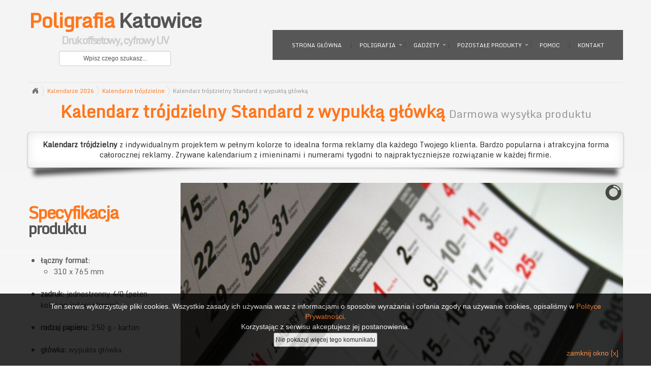

--- FILE ---
content_type: text/html
request_url: https://www.poligrafia.katowice.pl/pl/kalendarz-trojdzielny-standard-z-wypukla-glowka/189/
body_size: 16129
content:
<!DOCTYPE html>
<html xmlns="http://www.w3.org/1999/xhtml" lang="pl" xml:lang="pl">
	<head>
		<title>Kalendarz trójdzielny Standard z wypukłą główką - Poligrafia Katowice - Druk offsetowy i cyfrowy UV</title>				
		<meta http-equiv="X-UA-Compatible" content="IE=edge,chrome=1" />
		<meta http-equiv="Content-Type" content="text/html; charset=utf-8" />
		<meta http-equiv="imagetoolbar" content="no" />
		<meta name="keywords" content="Kalendarz, Kalendarz Trójdzielny, Kalendarze trójdzielne, Kalendarze, Trójdzielny, Druk, Kalendarzyki, Sosnowiec, Katowice, Druk kalendarzy, Drukowanie kalendarzy, Kalendarz full kolor, Śląsk, Będzin, Czeladź, Kraków, Dąbrowa Górnicza, Wypukła główka,reklama, biznes karty, wizytówki, gadżety, gadzety, elementy, wystawiennicze, wizytowki, multimedia, kreowanie, wizerunku, reklamowa, poligrafia, katowice, neta.pl, sosnowiec, gliwice, kraków, pozań, warszawa, gdańsk, neta, kalendarze, reklama, druk" />
		<meta name="description" content="Zapraszamy do zapoznania się z ofertą poligraficzną. Zapewniamy krótkie terminy realizacji oraz najwyższą jakość swoich usług. Polecamy: wizytówki, teczki ofertowe, notesy, ulotki, biznes karty, papiery firmowe, długopisy, smycze z nadrukiem, breloki" />
		<meta name="robots" content="index, follow" />
		<meta content="Neta.pl" name="https://www.neta.pl" />
		<meta name="google-site-verification" content="RIUmLLRlz_yXR4xXs_EVvCTNbRLASZ86aNxFecgNCeA" />
		<base href="https://www.poligrafia.katowice.pl/" /> 
		<link rel="shortcut icon" type="image/ico" href="https://www.poligrafia.katowice.pl/templates/cms/favicon.ico" />
		<link rel="stylesheet" href="https://www.poligrafia.katowice.pl/templates/cms/css/main.css" type="text/css" />	
		<link rel="stylesheet" href="https://www.poligrafia.katowice.pl/templates/cms/css/magnific-popup.css" type="text/css" media="screen">	
				<link rel="stylesheet" href="https://www.poligrafia.katowice.pl/templates/cms/css/cms_add.css" type="text/css" media="screen">
		<link href='https://fonts.googleapis.com/css?family=Monda&subset=latin,latin-ext' rel='stylesheet' type='text/css'>		
		<script src="https://ajax.googleapis.com/ajax/libs/jquery/1.8.1/jquery.min.js"></script>
		<script type="text/javascript" src="https://www.poligrafia.katowice.pl/templates/cms/js/jquery.easing.1.3.js"></script>
        <script type="text/javascript" src="https://www.poligrafia.katowice.pl/templates/cms/js/superfish.js"></script>
		<script type="text/javascript" src="https://www.poligrafia.katowice.pl/templates/cms/js/jquery.mobilemenu.js"></script>
        <script type="text/javascript" src="https://www.poligrafia.katowice.pl/templates/cms/js/jquery.equalheights.js"></script>
		<script src="https://www.poligrafia.katowice.pl/templates/cms/js/jquery.magnific-popup.min.js" type="text/javascript"></script>				
        <!--[if (gt IE 9)|!(IE)]><!-->
			<script type="text/javascript" src="https://www.poligrafia.katowice.pl/templates/cms/js/jquery.mobile.customized.min.js"></script>
        <!--<![endif]-->	
	<!--[if lt IE 8]>
  		<div style='text-align:center'><a href="https://www.microsoft.com/windows/internet-explorer/default.aspx?ocid=ie6_countdown_bannercode"><img src="https://www.theie6countdown.com/img/upgrade.jpg"border="0"alt=""/></a></div>  
 	<![endif]-->
  <!--[if lt IE 9]>
     
    <link rel="stylesheet" href="https://www.poligrafia.katowice.pl/templates/cms/css/ie.css" type="text/css" media="screen">
    <script src="https://html5shim.googlecode.com/svn/trunk/html5.js"></script>
  <![endif]-->	

				<script src="https://www.poligrafia.katowice.pl/js/zoom_prettyPhoto/js/jquery.prettyPhoto.js" type="text/javascript" charset="utf-8"></script>
		<link rel="stylesheet" href="https://www.poligrafia.katowice.pl/js/zoom_prettyPhoto/css/prettyPhoto.css" type="text/css" media="screen" title="prettyPhoto main stylesheet" charset="utf-8" />
		<!-- imgpreview -->
		<link rel="stylesheet" href="https://www.poligrafia.katowice.pl/templates/cms/js/imgpreview/style.css" type="text/css" />
		<script src="https://www.poligrafia.katowice.pl/templates/cms/js/imgpreview/imgpreview.min.js" type="text/javascript"></script>

		<!-- image_hover -->
		<link rel="stylesheet" href="https://www.poligrafia.katowice.pl/templates/cms/js/cms_imagehover/image_hover.css" type="text/css" />
		<script src="https://www.poligrafia.katowice.pl/templates/cms/js/cms_imagehover/image_hover.js" type="text/javascript"></script>

		<!-- totop -->
		<script src="https://www.poligrafia.katowice.pl/templates/cms/js/totop/js/easing.js" type="text/javascript"></script>
		<!--
		<link rel="stylesheet" type="text/css" media="screen,projection" href="https://www.poligrafia.katowice.pl/templates/cms/js/totop/css/ui.totop.css" />		
		<script src="https://www.poligrafia.katowice.pl/templates/cms/js/totop/js/jquery.ui.totop.min.js" type="text/javascript"></script>
		-->
	</head>
<body><div></div>
    <header>
      <div class="container">
        <div class="row">
          <div class="span12 sub-header-2 clearfix">
            <h1 class="brand"><a title="Poligrafia Katowice - Druk offsetowy, cyfrowy UV" href="https://www.poligrafia.katowice.pl/"><span>Poligrafia</span> Katowice<br/><div>Druk offsetowy, cyfrowy UV</div></a>
			<div style="text-align: center; padding: 0px; margin:0px;"><input class="cms_input" style="text-align: center;" type="text" name="fraza" id="e5a0dffc81a3b9aed81372b2cadecc10_fraza" onFocus="if (this.value=='Wpisz czego szukasz...') this.value='';" onBlur="if (this.value=='') this.value='Wpisz czego szukasz...';" value="Wpisz czego szukasz..." /><input name="modul" type="hidden" id="e5a0dffc81a3b9aed81372b2cadecc10_modul" value="wszedzie" required  /></div>
		<link rel="stylesheet" type="text/css" href="https://www.poligrafia.katowice.pl/templates/cms/szablony/megawyszukiwarka/standardowy/autocomplete.css" />
		<script type="text/javascript" src="https://www.poligrafia.katowice.pl/templates/cms/szablony/megawyszukiwarka/standardowy/jquery.autocomplete.js"></script>
		<script type="text/javascript">
			$(document).ready(function () {
				$("#e5a0dffc81a3b9aed81372b2cadecc10_modul").change(function () {
					$("#e5a0dffc81a3b9aed81372b2cadecc10_fraza").unbind(".autocomplete");
					$("#e5a0dffc81a3b9aed81372b2cadecc10_fraza").autocomplete("/ext/autocomplete/", {
						extraParams: {
							module: $("#e5a0dffc81a3b9aed81372b2cadecc10_modul").val(),
							lang: "pl",
							limit: "10",
							path: "https://www.poligrafia.katowice.pl/templates/cms/szablony/megawyszukiwarka/standardowy/"
						},
						cacheLength: 1,
						delay: 0,
						max: 10,
						scroll: 0,
						selectFirst: false,
						formatResult: function(data, value) {
							return data[1];
						}
					});
				});
				$("#e5a0dffc81a3b9aed81372b2cadecc10_modul").change();
				$("#e5a0dffc81a3b9aed81372b2cadecc10_fraza").result(function (event, data, formatted) {
					location.href=data[1];
				});
			})
		</script>
			</h1>
            <div class="navbar navbar_ clearfix">
              <div class="navbar-inner">                                                 
                <div class="nav-collapse nav-collapse_ collapse">
				  <ul class="nav sf-menu clearfix"><li class="first under1"><a href="/pl/strona-glowna/2/" title="Strona główna" >Strona główna
			
			</a></li><li class="sub-menu under1"><a href="/pl/poligrafia/9/" title="Poligrafia" >Poligrafia
			
			</a><ul><li class="sub-menu under2"><a href="/pl/wizytowki/10/" title="Wizytówki" >Wizytówki
			
			</a><ul><li class="under3"><a href="/pl/wizytowki-klasyczne/3/" title="Wizytówki klasyczne" >Wizytówki klasyczne
			
			</a></li><li class="under3"><a href="/pl/wizytowki-z-folia-blysk/21/" title="Wizytówki z folią błysk" >Wizytówki z folią błysk
			
			</a></li><li class="under3"><a href="/pl/wizytowki-z-folia-mat/24/" title="Wizytówki z folią mat" >Wizytówki z folią mat
			
			</a></li><li class="under3"><a href="/pl/wizytowki-z-folia-soft-touch/354/" title="Wizytówki z folią Soft Touch" >Wizytówki z folią Soft Touch
			
			</a></li><li class="under3"><a href="/pl/wizytowki-z-folia-mat-uv/25/" title="Wizytówki z folią mat + UV" >Wizytówki z folią mat + UV
			
			</a></li><li class="under3"><a href="/pl/wizytowki-z-folia-soft-touch-uv/353/" title="Wizytówki z folią Soft Touch + UV" >Wizytówki z folią Soft Touch + UV
			
			</a></li><li class="under3"><a href="/pl/wizytowki-kartonowe/22/" title="Wizytówki kartonowe" >Wizytówki kartonowe
			
			</a></li><li class="under3"><a href="/pl/wizytowki-plastikowe-05-mm/36/" title="Wizytówki plastikowe 0,5 mm" >Wizytówki plastikowe 0,5 mm
			
			</a></li><li class="under3"><a href="/pl/wizytowki-plastikowe-07-mm/28/" title="Wizytówki plastikowe 0,7 mm" >Wizytówki plastikowe 0,7 mm
			
			</a></li></ul></li><li class="sub-menu under2"><a href="/pl/biznes-karty/11/" title="Biznes karty" >Biznes karty
			
			</a><ul><li class="under3"><a href="/pl/biznes-karty-klasyczne/29/" title="Biznes karty klasyczne" >Biznes karty klasyczne
			
			</a></li><li class="under3"><a href="/pl/biznes-karty-z-folia-blysk/30/" title="Biznes karty z folią błysk" >Biznes karty z folią błysk
			
			</a></li><li class="under3"><a href="/pl/biznes-karty-z-folia-mat/31/" title="Biznes karty z folią mat" >Biznes karty z folią mat
			
			</a></li><li class="under3"><a href="/pl/biznes-karty-z-folia-soft-touch/355/" title="Biznes karty z folią Soft Touch" >Biznes karty z folią Soft Touch
			
			</a></li><li class="under3"><a href="/pl/biznes-karty-z-folia-mat-uv/32/" title="Biznes karty z folią mat + UV" >Biznes karty z folią mat + UV
			
			</a></li><li class="under3"><a href="/pl/biznes-karty-z-folia-soft-touch-uv/356/" title="Biznes karty z folią Soft Touch + UV" >Biznes karty z folią Soft Touch + UV
			
			</a></li><li class="under3"><a href="/pl/biznes-karty-kartonowe/33/" title="Biznes karty kartonowe" >Biznes karty kartonowe
			
			</a></li><li class="under3"><a href="/pl/biznes-karty-plastikowe-05-mm/27/" title="Biznes karty plastikowe 0,5 mm" >Biznes karty plastikowe 0,5 mm
			
			</a></li><li class="under3"><a href="/pl/biznes-karty-plastikowe-07-mm/37/" title="Biznes karty plastikowe 0,7 mm" >Biznes karty plastikowe 0,7 mm
			
			</a></li></ul></li><li class="sub-menu under2"><a href="/pl/ulotki/12/" title="Ulotki" >Ulotki
			
			</a><ul><li class="under3"><a href="/pl/ulotki-a7/273/" title="Ulotki A7" >Ulotki A7
			
			</a></li><li class="under3"><a href="/pl/ulotki-a6/44/" title="Ulotki A6" >Ulotki A6
			
			</a></li><li class="under3"><a href="/pl/ulotki-a5/51/" title="Ulotki A5" >Ulotki A5
			
			</a></li><li class="under3"><a href="/pl/ulotki-a4/52/" title="Ulotki A4" >Ulotki A4
			
			</a></li><li class="under3"><a href="/pl/ulotki-a3/53/" title="Ulotki A3" >Ulotki A3
			
			</a></li><li class="under3"><a href="/pl/ulotki-dl/54/" title="Ulotki DL" >Ulotki DL
			
			</a></li><li class="under3"><a href="/pl/ulotki-dl-x-2/274/" title="Ulotki DL x 2" >Ulotki DL x 2
			
			</a></li></ul></li><li class="sub-menu under2"><a href="/pl/ulotki-skladane/275/" title="Ulotki składane" >Ulotki składane
			
			</a><ul><li class="under3"><a href="/pl/ulotki-skladane-a5/276/" title="Ulotki składane A5 do A6" >Ulotki składane A5 do A6
			
			</a></li><li class="under3"><a href="/pl/ulotki-skladane-a4/277/" title="Ulotki składane A4 do A5" >Ulotki składane A4 do A5
			
			</a></li><li class="under3"><a href="/pl/ulotki-skladane-a3/278/" title="Ulotki składane A3 do A4" >Ulotki składane A3 do A4
			
			</a></li><li class="under3"><a href="/pl/ulotki-skladane-dl/279/" title="Ulotki składane DLx2 do DL" >Ulotki składane DLx2 do DL
			
			</a></li></ul></li><li class="sub-menu under2"><a href="/pl/notesy/267/" title="Notesy" >Notesy
			
			</a><ul><li class="sub-menu under3"><a href="/pl/notesy-klejone/268/" title="Notesy klejone" >Notesy klejone
			
			</a><ul><li class="under4"><a href="/pl/notesy-klejone-bez-okladki/56/" title="Notesy klejone bez okładki" >Notesy klejone bez okładki
			
			</a></li><li class="under4"><a href="/pl/notesy-klejone-bez-okladki-z-kolorowym-klejem/363/" title="Notesy klejone bez okładki z kolorowym klejem" >Notesy klejone bez okładki z kolorowym klejem
			
			</a></li><li class="under4"><a href="/pl/notesy-klejone-z-okladka/57/" title="Notesy klejone z okładką" >Notesy klejone z okładką
			
			</a></li></ul></li><li class="sub-menu under3"><a href="/pl/notesy-spiralowane/269/" title="Notesy spiralowane" >Notesy spiralowane
			
			</a><ul><li class="under4"><a href="/pl/notesy-spiralowane-z-okladka-jednostronna-kreda-350g/58/" title="Notesy spiralowane z okładką jednostronną (kreda 350g)" >Notesy spiralowane z okładką jednostronną (kreda 350g)
			
			</a></li><li class="under4"><a href="/pl/notesy-spiralowane-z-okladka-jednostronna-katron-300g/270/" title="Notesy spiralowane z okładką jednostronną (katron 300g)" >Notesy spiralowane z okładką jednostronną (katron 300g)
			
			</a></li><li class="under4"><a href="/pl/notesy-spiralowane-z-okladka-dwustronna-katron-300g/271/" title="Notesy spiralowane z okładką dwustronną (katron 300g)" >Notesy spiralowane z okładką dwustronną (katron 300g)
			
			</a></li><li class="under4"><a href="/pl/notesy-spiralowane-z-okladka-sklejana-katron-250g/272/" title="Notesy spiralowane z okładką sklejaną (katron 250g)" >Notesy spiralowane z okładką sklejaną (katron 250g)
			
			</a></li></ul></li></ul></li><li class="sub-menu under2"><a href="/pl/teczki-ofertowe/15/" title="Teczki ofertowe" >Teczki ofertowe
			
			</a><ul><li class="under3"><a href="/pl/teczki-ofertowe-economy-plus/280/" title="Teczki Economy Plus" >Teczki Economy Plus
			
			</a></li><li class="under3"><a href="/pl/teczki-ofertowe-z-folia-blysk/63/" title="Teczki Standard z folią błysk" >Teczki Standard z folią błysk
			
			</a></li><li class="under3"><a href="/pl/teczki-ofertowe-z-folia-mat/64/" title="Teczki Standard  z folią mat" >Teczki Standard  z folią mat
			
			</a></li><li class="under3"><a href="/pl/teczki-ofertowe-standard-plus/62/" title="Teczki Standard Plus" >Teczki Standard Plus
			
			</a></li><li class="under3"><a href="/pl/teczki-ofertowe-a4-standard-plus-z-gumka/257/" title="Teczki Standard Plus z gumką" >Teczki Standard Plus z gumką
			
			</a></li><li class="under3"><a href="/pl/teczki-premium-plus-z-folia-mat-uv/65/" title="Teczki Premium Plus z folią mat + UV" >Teczki Premium Plus z folią mat + UV
			
			</a></li><li class="under3"><a href="/pl/teczki-ofertowe-z-gumka-a4/66/" title="Teczki z gumką A4+" >Teczki z gumką A4+
			
			</a></li></ul></li><li class="under2"><a href="/pl/papier-firmowy/59/" title="Papier firmowy" >Papier firmowy
			
			</a></li><li class="sub-menu under2"><a href="/pl/papier-pakowy/344/" title="Papier pakowy" >Papier pakowy
			
			</a><ul><li class="under3"><a href="/pl/papier-pakowy-b1/343/" title="B1 (680 x 980 mm)" >B1 (680 x 980 mm)
			
			</a></li><li class="under3"><a href="/pl/papier-pakowy-xxl/345/" title="XXL (1090 x 1530 mm)" >XXL (1090 x 1530 mm)
			
			</a></li></ul></li><li class="sub-menu under2"><a href="/pl/karty-pocztowe/16/" title="Karty pocztowe" >Karty pocztowe
			
			</a><ul><li class="under3"><a href="/pl/karty-pocztowe-nie-foliowane/283/" title="Karty pocztowe nie foliowane" >Karty pocztowe nie foliowane
			
			</a></li><li class="under3"><a href="/pl/karty-pocztowe-z-folia-blysk-jednostronnie/69/" title="Karty pocztowe z folią błysk jednostronnie" >Karty pocztowe z folią błysk jednostronnie
			
			</a></li><li class="under3"><a href="/pl/karty-pocztowe-z-folia-mat-jednostronnie/282/" title="Karty pocztowe z folią mat jednostronnie" >Karty pocztowe z folią mat jednostronnie
			
			</a></li><li class="under3"><a href="/pl/karty-pocztowe-z-folia-blysk-dwustronnie/71/" title="Karty pocztowe z folią błysk dwustronnie" >Karty pocztowe z folią błysk dwustronnie
			
			</a></li><li class="under3"><a href="/pl/karty-pocztowe-z-folia-mat-dwustronnie/70/" title="Karty pocztowe z folią mat dwustronnie" >Karty pocztowe z folią mat dwustronnie
			
			</a></li></ul></li><li class="sub-menu under2"><a href="/pl/plakaty/17/" title="Plakaty" >Plakaty
			
			</a><ul><li class="under3"><a href="/pl/plakaty-bez-listwy/86/" title="Plakaty bez listwy" >Plakaty bez listwy
			
			</a></li><li class="under3"><a href="/pl/plakaty-z-listwa/304/" title="Plakaty z listwą" >Plakaty z listwą
			
			</a></li><li class="under3"><a href="/pl/plakaty-z-folia-blysk-bez-listwy/87/" title="Plakaty z folią błysk bez listwy" >Plakaty z folią błysk bez listwy
			
			</a></li><li class="under3"><a href="/pl/plakaty-z-folia-blysk-listwa/305/" title="Plakaty z folią błysk + listwa" >Plakaty z folią błysk + listwa
			
			</a></li><li class="under3"><a href="/pl/plakaty-wielkoformatowe/157/" title="Plakaty wielkoformatowe" >Plakaty wielkoformatowe
			
			</a></li></ul></li><li class="under2"><a href="/pl/planery-biuwar/18/" title="Planery" >Planery
			
			</a></li><li class="sub-menu under2"><a href="/pl/koperty/19/" title="Koperty" >Koperty
			
			</a><ul><li class="under3"><a href="/pl/koperty-kartonowe-na-cd-dvd/89/" title="Koperty na CD. DVD" >Koperty na CD. DVD
			
			</a></li><li class="under3"><a href="/pl/koperty-dl/88/" title="Koperty DL" >Koperty DL
			
			</a></li><li class="under3"><a href="/pl/koperty-dl-z-okienkiem/341/" title="Koperty DL z okienkiem" >Koperty DL z okienkiem
			
			</a></li><li class="under3"><a href="/pl/koperty-c5/91/" title="Koperty C5" >Koperty C5
			
			</a></li><li class="under3"><a href="/pl/koperty-c4/90/" title="Koperty C4" >Koperty C4
			
			</a></li><li class="under3"><a href="/pl/koperty-c4-z-okienkiem/92/" title="Koperty C4 z okienkiem" >Koperty C4 z okienkiem
			
			</a></li></ul></li><li class="under2"><a href="/pl/segregatory/20/" title="Segregatory" >Segregatory
			
			</a></li><li class="sub-menu under2"><a href="/pl/torby-reklamowe/144/" title="Torby reklamowe" >Torby reklamowe
			
			</a><ul><li class="under3"><a href="/pl/torba-reklamowa-110-x-110-x-400-mm-na-wino/143/" title="110 x 110 x 400 mm na wino" >110 x 110 x 400 mm na wino
			
			</a></li><li class="under3"><a href="/pl/torba-reklamowa-180-x-50-x-230-mm-a5-pion/145/" title="180 x 50 x 230 mm A5 pion" >180 x 50 x 230 mm A5 pion
			
			</a></li><li class="under3"><a href="/pl/torba-reklamowa-240-x-80-x-330-mm-a4-pion/147/" title="240 x 80 x 330 mm A4 pion" >240 x 80 x 330 mm A4 pion
			
			</a></li><li class="under3"><a href="/pl/torba-reklamowa-500-x-130-x-350-mm-a3-poziom/150/" title="500 x 130 x 350 mm A3 poziom" >500 x 130 x 350 mm A3 poziom
			
			</a></li></ul></li><li class="under2"><a href="/pl/clipboard/266/" title="Clipboardy" >Clipboardy
			
			</a></li><li class="sub-menu under2"><a href="/pl/katalogi/152/" title="Katalogi" >Katalogi
			
			</a><ul><li class="under3"><a href="/pl/katalog-szyty/153/" title="Katalogi szyte" >Katalogi szyte
			
			</a></li><li class="under3"><a href="/pl/katalog-klejony/154/" title="Katalogi  klejone" >Katalogi  klejone
			
			</a></li><li class="under3"><a href="/pl/katalog-spiralowany/155/" title="Katalogi  spiralowane" >Katalogi  spiralowane
			
			</a></li></ul></li><li class="sub-menu under2"><a href="/pl/zaproszenia/158/" title="Zaproszenia" >Zaproszenia
			
			</a><ul><li class="under3"><a href="/pl/zaproszenia-a6-poziom/156/" title="Zaproszenie A6 poziom" >Zaproszenie A6 poziom
			
			</a></li><li class="under3"><a href="/pl/zaproszenia-a6-pion/159/" title="Zaproszenie A6 pion" >Zaproszenie A6 pion
			
			</a></li><li class="under3"><a href="/pl/zaproszenia-dl-poziom/161/" title="Zaproszenie DL poziom" >Zaproszenie DL poziom
			
			</a></li><li class="under3"><a href="/pl/zaproszenia-dl-pion/160/" title="Zaproszenie DL pion" >Zaproszenie DL pion
			
			</a></li></ul></li><li class="sub-menu under2"><a href="/pl/naklejki/286/" title="Naklejki" >Naklejki
			
			</a><ul><li class="under3"><a href="/pl/naklejki-wypukle/285/" title="Naklejki 3D" >Naklejki 3D
			
			</a></li><li class="under3"><a href="/pl/naklejki-cyfrowe/287/" title="Naklejki cyfrowe" >Naklejki cyfrowe
			
			</a></li><li class="under3"><a href="/pl/naklejki-wielkoformatowe/306/" title="Naklejki wielkoformatowe" >Naklejki wielkoformatowe
			
			</a></li></ul></li><li class="under2"><a href="/pl/kalendarze/164/" title="Kalendarze 2026" >Kalendarze 2026
			
			</a></li></ul></li><li class="sub-menu under1"><a href="/pl/gadzety-reklamowe/4/" title="Gadżety" >Gadżety
			
			</a><ul><li class="sub-menu under2"><a href="/pl/dlugopisy/72/" title="Długopisy" >Długopisy
			
			</a><ul><li class="under3"><a href="/pl/dlugopisy-metalowe-z-grawerem-laserowym/74/" title="Długopisy z grawerem laserowym" >Długopisy z grawerem laserowym
			
			</a></li><li class="sub-menu under3"><a href="/pl/dlugopisy-plastikowe-z-nadrukiem-w-pelnym-kolorze/75/" title="Długopisy z nadrukiem pełnokolorowym (UV)" >Długopisy z nadrukiem pełnokolorowym (UV)
			
			</a><ul><li class="under4"><a href="/pl/dlugopis-z-nadrukiem-pelnokolorowym-model-1/76/" title="Model 1" >Model 1
			
			</a></li><li class="under4"><a href="/pl/dlugopis-z-nadrukiem-pelnokolorowym-model-2/311/" title="Model 2" >Model 2
			
			</a></li><li class="under4"><a href="/pl/dlugopis-z-nadrukiem-pelnokolorowym-model-3/312/" title="Model 3" >Model 3
			
			</a></li><li class="under4"><a href="/pl/dlugopis-z-nadrukiem-pelnokolorowym-model-4/262/" title="Model 4" >Model 4
			
			</a></li><li class="under4"><a href="/pl/dlugopis-z-nadrukiem-pelnokolorowym-model-5/313/" title="Model 5" >Model 5
			
			</a></li><li class="under4"><a href="/pl/dlugopis-z-nadrukiem-pelnokolorowym-model-6/314/" title="Model 6" >Model 6
			
			</a></li><li class="under4"><a href="/pl/dlugopis-z-nadrukiem-pelnokolorowym-model-7/315/" title="Model 7" >Model 7
			
			</a></li><li class="under4"><a href="/pl/dlugopis-z-nadrukiem-pelnokolorowym-model-8/316/" title="Model 8" >Model 8
			
			</a></li><li class="under4"><a href="/pl/dlugopis-z-nadrukiem-pelnokolorowym-model-9/317/" title="Model 9" >Model 9
			
			</a></li><li class="under4"><a href="/pl/dlugopis-z-nadrukiem-pelnokolorowym-model-10/318/" title="Model 10" >Model 10
			
			</a></li><li class="under4"><a href="/pl/dlugopis-z-nadrukiem-pelnokolorowym-model-11/261/" title="Model 11" >Model 11
			
			</a></li></ul></li></ul></li><li class="sub-menu under2"><a href="/pl/breloki/73/" title="Breloki" >Breloki
			
			</a><ul><li class="under3"><a href="/pl/breloki-akrylowe/323/" title="Breloki akrylowe" >Breloki akrylowe
			
			</a></li><li class="under3"><a href="/pl/breloki-z-otwieraczem/324/" title="Breloki z otwieraczem" >Breloki z otwieraczem
			
			</a></li><li class="under3"><a href="/pl/breloki-plastikowe/77/" title="Breloki plastikowe" >Breloki plastikowe
			
			</a></li><li class="under3"><a href="/pl/breloki-z-podkladem-ze-skory/78/" title="Breloki z podkładem ze skóry" >Breloki z podkładem ze skóry
			
			</a></li></ul></li><li class="under2"><a href="/pl/linijki/79/" title="Linijki" >Linijki
			
			</a></li><li class="sub-menu under2"><a href="/pl/podkladki-pod-mysz/259/" title="Podkładki pod mysz" >Podkładki pod mysz
			
			</a><ul><li class="under3"><a href="/pl/podkladki-pod-mysz-pvc/181/" title="Podkładki pod mysz PVC" >Podkładki pod mysz PVC
			
			</a></li><li class="under3"><a href="/pl/podkladki-pod-mysz-gumowe/258/" title="Podkładki pod mysz gumowe" >Podkładki pod mysz gumowe
			
			</a></li></ul></li><li class="under2"><a href="/pl/smycze-sublimacyjne/48/" title="Smycze sublimacyjne" >Smycze sublimacyjne
			
			</a></li><li class="under2"><a href="/pl/otwieracze-plastikowe/80/" title="Otwieracze" >Otwieracze
			
			</a></li><li class="under2"><a href="/pl/ukladanki/82/" title="Układanki" >Układanki
			
			</a></li><li class="sub-menu under2"><a href="/pl/zapalniczki/321/" title="Zapalniczki" >Zapalniczki
			
			</a><ul><li class="under3"><a href="/pl/zapalniczki-piezzo/83/" title="Zapalniczki Piezzo" >Zapalniczki Piezzo
			
			</a></li><li class="under3"><a href="/pl/zapalniczki-z-otwieraczem/322/" title="Zapalniczki z otwieraczem" >Zapalniczki z otwieraczem
			
			</a></li></ul></li><li class="sub-menu under2"><a href="/pl/olowki/319/" title="Ołówki" >Ołówki
			
			</a><ul><li class="under3"><a href="/pl/olowki-z-gumka/320/" title="Ołówki z gumką" >Ołówki z gumką
			
			</a></li><li class="under3"><a href="/pl/olowki-stolarskie/84/" title="Ołówki stolarskie" >Ołówki stolarskie
			
			</a></li></ul></li><li class="under2"><a href="/pl/tasmy-reklamowe-z-nadrukiem/263/" title="Taśmy reklamowe" >Taśmy reklamowe
			
			</a></li><li class="under2"><a href="/pl/kubki-z-nadrukiem-sublimacyjnym/260/" title="Kubki z nadrukiem" >Kubki z nadrukiem
			
			</a></li><li class="under2"><a href="/pl/przypinki-buttony/342/" title="Przypinki" >Przypinki
			
			</a></li><li class="under2"><a href="/pl/pozostale-gadzety/139/" title="Pozostałe gadżety" >Pozostałe gadżety
			
			</a></li></ul></li><li class="sub-menu under1"><a href="/pl/pozostale-produkty/5/" title="Pozostałe produkty" >Pozostałe produkty
			
			</a><ul><li class="under2"><a href="/pl/nadruk-na-plytach-cd-dvd/47/" title="Nadruki na płytach CD, DVD" >Nadruki na płytach CD, DVD
			
			</a></li><li class="sub-menu under2"><a href="/pl/roll-up-mobilny-towarzysz-kazdej-prezentacji/49/" title="Roll Up" >Roll Up
			
			</a><ul><li class="under3"><a href="/pl/roll-up-standard/337/" title="Roll Up Standard" >Roll Up Standard
			
			</a></li><li class="under3"><a href="/pl/roll-up-strong/338/" title="Roll Up Strong" >Roll Up Strong
			
			</a></li><li class="under3"><a href="/pl/roll-up-lux/364/" title="Roll Lux" >Roll Lux
			
			</a></li><li class="under3"><a href="/pl/roll-up-exclusive/339/" title="Roll Up Exclusive" >Roll Up Exclusive
			
			</a></li></ul></li><li class="under2"><a href="/pl/obrazy-na-plotnie-canvas/291/" title="Obrazy CANVAS" >Obrazy CANVAS
			
			</a></li><li class="under2"><a href="/pl/torby-bawelniane/284/" title="Torby bawełniane" >Torby bawełniane
			
			</a></li><li class="under2"><a href="/pl/pop-up-lukowy/50/" title="POP UP łukowy" >POP UP łukowy
			
			</a></li><li class="under2"><a href="/pl/x-baner/142/" title="X-Baner" >X-Baner
			
			</a></li><li class="under2"><a href="/pl/banery-wielkoformatowe/151/" title="Banery wielkoformatowe" >Banery wielkoformatowe
			
			</a></li><li class="under2"><a href="/pl/pudelka/350/" title="Pudełka" >Pudełka
			
			</a></li></ul></li><li class="under1"><a href="/pl/pomoc/8/" title="Pomoc" >Pomoc
			
			</a></li><li class="last under1"><a href="/pl/kontakt/7/" title="Kontakt" >Kontakt
			
			</a></li></ul>
                </div>
              </div>
            </div>  
           </div> 
         </div>
       </div>    
    </header>

    <!--==============================content=================================-->
    <div id="content">     
      <div class="container">
        <div class="row">	
			<div class="span12">
				
        <link rel="stylesheet" href="https://www.poligrafia.katowice.pl/templates/cms/szablony/path/standardowy/jBreadCrumb/Styles/BreadCrumb.css" type="text/css">		        
        <script src="https://www.poligrafia.katowice.pl/templates/cms/szablony/path/standardowy/jBreadCrumb/js/jquery.jBreadCrumb.1.1.js" type="text/javascript" language="JavaScript"></script>
        <script type="text/javascript">
            jQuery(document).ready(function()
            {
                jQuery("#breadCrumb0").jBreadCrumb();                
            })
        </script>

		<div class="breadCrumb contact" id="breadCrumb0"><ul><li><a href="https://www.poligrafia.katowice.pl/">Strona główna</a></li><li><a href="/pl/kalendarze/164/">Kalendarze 2026</a></li><li><a href="/pl/kalendarze-trojdzielne/170/">Kalendarze trójdzielne</a></li><li class="strong"> Kalendarz trójdzielny Standard z wypukłą główką</li></ul></div>
				<br />
				<h1 class="cms-font-1" style="margin:20px">Kalendarz trójdzielny Standard z wypukłą główką <span><small>Darmowa wysyłka produktu</small></span></h1>
				<div class="cms_add_pad-shadow"><div class="cms_add_lifted"><div class="cms_add_text-shadow"><strong>Kalendarz tr&oacute;jdzielny</strong>&nbsp;z indywidualnym projektem w pełnym kolorze to idealna forma reklamy dla każdego Twojego klienta. Bardzo popularna i atrakcyjna forma całorocznej reklamy. Zrywane kalendarium z imieninami i numerami tygodni to najpraktyczniejsze rozwiązanie w każdej firmie.</div></div></div>
			</div>			
			<div class="span3 bs-docs-sidebar">			  
						<h2><span>Specyfikacja</span> produktu</h2>
						<div style="color:#5a5a5a; font-size:14px;"><ul>
	<li><strong>łączny format</strong>:

	<ul>
		<li>310&nbsp;x&nbsp;765 mm<br />
		&nbsp;</li>
	</ul>
	</li>
	<li><link rel="stylesheet" href="https://www.poligrafia.katowice.pl/templates/cms/szablony/atooltip/standardowy/style.css" type="text/css" />
			<script type="text/javascript" src="https://www.poligrafia.katowice.pl/templates/cms/szablony/atooltip/standardowy/jquery.atooltip.js"></script>
			<script type="text/javascript">
				$(document).ready(function() {
					$("#_atooltip_3017").aToolTip({
						tipContent: "Zadruk produktu w pełnym kolorze CMYK z jednej strony"
						
						
					});
				});
			</script>
			<span id="_atooltip_3017" class="button"><strong>zadruk</strong>: jednostronny 4/0 (pełen kolor po jednej stronie)</span><br />
	&nbsp;</li>
	<li><link rel="stylesheet" href="https://www.poligrafia.katowice.pl/templates/cms/szablony/atooltip/standardowy/style.css" type="text/css" />
			<script type="text/javascript" src="https://www.poligrafia.katowice.pl/templates/cms/szablony/atooltip/standardowy/jquery.atooltip.js"></script>
			<script type="text/javascript">
				$(document).ready(function() {
					$("#_atooltip_4875").aToolTip({
						tipContent: "Produkt drukowany jest na kartonie o gramaturze 250g<br/>Podłoże użyte do zadruku gwarantuje bardzo dobrą jakość kolorów."
						
						
					});
				});
			</script>
			<span id="_atooltip_4875" class="button"><strong>rodzaj papieru</strong>: 250 g - karton</span><br />
	&nbsp;</li>
	<li><strong>gł&oacute;wka:</strong> wypukła gł&oacute;wka<br />
	&nbsp;</li>
	<li><strong>lakierowanie, foliowanie gł&oacute;wki</strong>: Folia błysk jednostronnie - awers (B+0)<br />
	&nbsp;</li>
	<li><strong>Doklejka reklamowa </strong>o wymiarach 310 x 75 mm<br />
	&nbsp;</li>
	<li><strong>kalendarium</strong>:
	<ul>
		<li><span>3 oddzielne kalendaria</span></li>
		<li><span>miesiąc poprzedni, aktualny i następny,</span></li>
		<li><span>wymiary: <strong>290 x 141 mm</strong></span></li>
		<li><span><link rel="stylesheet" href="https://www.poligrafia.katowice.pl/templates/cms/szablony/atooltip/standardowy/style.css" type="text/css" />
			<script type="text/javascript" src="https://www.poligrafia.katowice.pl/templates/cms/szablony/atooltip/standardowy/jquery.atooltip.js"></script>
			<script type="text/javascript">
				$(document).ready(function() {
					$("#_atooltip_4097").aToolTip({
						tipContent: "Papier offsetowy 80g. o wysokiej bieli i gładkości.<br />Dobre odwzorowanie kolorystyczne."
						
						
					});
				});
			</script>
			<span id="_atooltip_4097" class="button"><strong>rodzaj papieru</strong>: 80 g - offset</span></span></li>
		<li><span><span>Okienko do zaznaczania aktualnej daty</span></span><br />
		&nbsp;</li>
	</ul>
	</li>
	<li><strong>kalendarium (kolorystyka):</strong>
	<ul>
		<li>kalendarium standardowe: <strong>czerwono-czarne</strong></li>
		<li>miesiąc:
		<ul>
			<li>aktualny - kalendarium białe;</li>
			<li>poprzedni / następny - kalendarium szare<br />
			&nbsp;</li>
		</ul>
		</li>
	</ul>
	</li>
	<li><strong>Okienka wskazujące datę: </strong>TAK<br />
	Praktyczne&nbsp;<strong>czerwone okienko</strong>, wskazujące aktualną datę umieszczone na pasku z przezroczystej folii.<br />
	<strong>Okienka dostarczane są osobno.</strong><br />
	&nbsp;</li>
	<li><strong>Koperty do kalendarzy (opcja):</strong><br />
	Są wykonane z&nbsp;<strong>papieru offsetowego 80g</strong>&nbsp;i posiadają pasek z klejem przy zamknięciu. Kalendarz zapakowany w kopertę wygląda bardziej estetycznie podczas odbioru przez klienta. <strong>Koperty dostarczane są osobno, nie pakujemy w nie kalendarzy.</strong>&nbsp;Kalendarz mieści się do koperty, po wcześniejszym złożeniu go w miejscach bigowania.</li>
</ul></div>
						<h2 class="indent-1">Infolinia </h2>
<p class="lead">Czynna od poniedziałku do piątku w godzinach 9<sup>00</sup> - 17<sup>00</sup></p><h1 class="orange" style="margin: 0px;">32 269 40 69</h1>

<h2 class="gray" style="margin: 10px 0px;"><small>tel. kom:</small> 505 968 788</h2>
Nasi specjaliści pomogą Ci rozwiązać wszelkie wątpliwości. <div style="text-align: left;"><a href="/pl/kontakt/7/">czytaj więcej</a> <a href="/pl/kontakt/7/" class="link-1"></a></div>
						
						<div class="inne_produkty">
							<div class="border-bottom"></div>
							<br />
							<h3>Inne produkty z tej <span>kategorii:</span></h3>
							 <ul class="list"><li class="first under1"><a href="/pl/kalendarz-trojdzielny-prosty/290/" title="Kalendarz trójdzielny Prosty" >Kalendarz trójdzielny Prosty
			
			</a></li><li class="under1"><a href="/pl/kalendarz-trojdzielny-standard-z-plaska-glowka/188/" title="Kalendarz trójdzielny Standard z płaską główką" >Kalendarz trójdzielny Standard z płaską główką
			
			</a></li><li class="current under1"><a href="/pl/kalendarz-trojdzielny-standard-z-wypukla-glowka/189/" title="Kalendarz trójdzielny Standard z wypukłą główką" >Kalendarz trójdzielny Standard z wypukłą główką
			
			</a></li><li class="under1"><a href="/pl/kalendarz-trojdzielny-klejony-maxi-z-plaska-glowka/191/" title="Kalendarz trójdzielny klejony Maxi z płaską główką" >Kalendarz trójdzielny klejony Maxi z płaską główką
			
			</a></li><li class="under1"><a href="/pl/kalendarz-trojdzielny-klejony-maxi-z-wypukla-glowka/193/" title="Kalendarz trójdzielny klejony Maxi z wypukłą główką" >Kalendarz trójdzielny klejony Maxi z wypukłą główką
			
			</a></li><li class="under1"><a href="/pl/kalendarz-trojdzielny-spiralowany-maxi-z-plaska-glowka/192/" title="Kalendarz trójdzielny spiralowany Maxi z płaską główką" >Kalendarz trójdzielny spiralowany Maxi z płaską główką
			
			</a></li><li class="last under1"><a href="/pl/kalendarz-trojdzielny-spiralowany-maxi-z-wypukla-glowka/190/" title="Kalendarz trójdzielny spiralowany Maxi z wypukłą główką" >Kalendarz trójdzielny spiralowany Maxi z wypukłą główką
			
			</a></li></ul>
						</div>
			</div>
			
            <div class="span9 cms_opis" id="overview">				  				  
				  				  
				  

<!-- galeria START -->

<!-- galeria STOP -->


				  

<!-- galeria START -->

<!-- galeria STOP -->


				  

<!-- galeria START -->
		<link rel="stylesheet" href="https://www.poligrafia.katowice.pl/templates/cms/css/camera-2.css" type="text/css" media="screen">
		<script type="text/javascript" src="https://www.poligrafia.katowice.pl/templates/cms/js/camera.min.js"></script>
        <script type="text/javascript">
            $(document).ready(function(){
                jQuery('.camera_wrap').camera(
					{
					height: '75%',
					pagination: true,
					thumbnails: true,
					time : 3000,
					transPeriod : 1000
					}
				);
            });
		</script>		
		<section id="th-slider">
				  <div style="margin:10px 0;" class="camera_wrap camera_orange_skin">
					  <div data-thumb="pliki/Gallery/109_29_mini.jpg" data-src="pliki/Gallery/109_29.jpg"></div><div data-thumb="pliki/Gallery/109_1_mini.jpg" data-src="pliki/Gallery/109_1.jpg"></div><div data-thumb="pliki/Gallery/109_30_mini.jpg" data-src="pliki/Gallery/109_30.jpg"></div><div data-thumb="pliki/Gallery/109_24_mini.jpg" data-src="pliki/Gallery/109_24.jpg"></div><div data-thumb="pliki/Gallery/109_4_mini.jpg" data-src="pliki/Gallery/109_4.jpg"></div><div data-thumb="pliki/Gallery/109_27_mini.jpg" data-src="pliki/Gallery/109_27.jpg"></div><div data-thumb="pliki/Gallery/108_13_mini.jpg" data-src="pliki/Gallery/108_13.jpg"></div><div data-thumb="pliki/Gallery/109_26_mini.jpg" data-src="pliki/Gallery/109_26.jpg"></div><div data-thumb="pliki/Gallery/109_20_mini.jpg" data-src="pliki/Gallery/109_20.jpg"></div><div data-thumb="pliki/Gallery/109_14_mini.jpg" data-src="pliki/Gallery/109_14.jpg"></div><div data-thumb="pliki/Gallery/109_32_mini.jpg" data-src="pliki/Gallery/109_32.jpg"></div><div data-thumb="pliki/Gallery/109_28_mini.jpg" data-src="pliki/Gallery/109_28.jpg"></div><div data-thumb="pliki/Gallery/109_6_mini.jpg" data-src="pliki/Gallery/109_6.jpg"></div><div data-thumb="pliki/Gallery/109_10_mini.jpg" data-src="pliki/Gallery/109_10.jpg"></div><div data-thumb="pliki/Gallery/109_22_mini.jpg" data-src="pliki/Gallery/109_22.jpg"></div><div data-thumb="pliki/Gallery/109_16_mini.jpg" data-src="pliki/Gallery/109_16.jpg"></div><div data-thumb="pliki/Gallery/108_11_mini.jpg" data-src="pliki/Gallery/108_11.jpg"></div><div data-thumb="pliki/Gallery/109_15_mini.jpg" data-src="pliki/Gallery/109_15.jpg"></div><div data-thumb="pliki/Gallery/109_23_mini.jpg" data-src="pliki/Gallery/109_23.jpg"></div><div data-thumb="pliki/Gallery/109_21_mini.jpg" data-src="pliki/Gallery/109_21.jpg"></div><div data-thumb="pliki/Gallery/108_12_mini.jpg" data-src="pliki/Gallery/108_12.jpg"></div><div data-thumb="pliki/Gallery/109_18_mini.jpg" data-src="pliki/Gallery/109_18.jpg"></div><div data-thumb="pliki/Gallery/109_17_mini.jpg" data-src="pliki/Gallery/109_17.jpg"></div><div data-thumb="pliki/Gallery/109_33_mini.jpg" data-src="pliki/Gallery/109_33.jpg"></div><div data-thumb="pliki/Gallery/109_31_mini.jpg" data-src="pliki/Gallery/109_31.jpg"></div><div data-thumb="pliki/Gallery/109_19_mini.jpg" data-src="pliki/Gallery/109_19.jpg"></div><div data-thumb="pliki/Gallery/109_3_mini.jpg" data-src="pliki/Gallery/109_3.jpg"></div><div data-thumb="pliki/Gallery/109_25_mini.jpg" data-src="pliki/Gallery/109_25.jpg"></div><div data-thumb="pliki/Gallery/108_14_mini.jpg" data-src="pliki/Gallery/108_14.jpg"></div><div data-thumb="pliki/Gallery/109_7_mini.jpg" data-src="pliki/Gallery/109_7.jpg"></div><div data-thumb="pliki/Gallery/109_11_mini.jpg" data-src="pliki/Gallery/109_11.jpg"></div><div data-thumb="pliki/Gallery/109_8_mini.jpg" data-src="pliki/Gallery/109_8.jpg"></div><div data-thumb="pliki/Gallery/109_12_mini.jpg" data-src="pliki/Gallery/109_12.jpg"></div><div data-thumb="pliki/Gallery/109_5_mini.jpg" data-src="pliki/Gallery/109_5.jpg"></div><div data-thumb="pliki/Gallery/109_13_mini.jpg" data-src="pliki/Gallery/109_13.jpg"></div><div data-thumb="pliki/Gallery/109_2_mini.jpg" data-src="pliki/Gallery/109_2.jpg"></div><div data-thumb="pliki/Gallery/109_9_mini.jpg" data-src="pliki/Gallery/109_9.jpg"></div>
				  </div>
		</section>
					<script type="text/javascript">
						$(document).ready(function() {
							
					$("a[rel^='prettyPhoto']").prettyPhoto({
						deeplinking: true,
						social_tools: '',
						animationSpeed: 'normal',
						padding: 40,
						opacity: 0.35,
						showTitle: true,
						allowresize: true,
						theme: 'facebook'
					});
				
						});
					</script>
				
<!-- galeria STOP -->


				  
				  <h1>Szczegółowe dane <small>Kalendarz trójdzielny Standard z wypukłą główką</small></h1>
				  <style type="text/css">
				  .bs-docs-example:after {content: "Kod produktu: PIVKTR04 ";}</style>
					<div class="bs-docs-example"><div class="cms_add_pad-shadow"><div class="cms_add_curved-vt-2">
						<div class="cms_add_text-shadow-1">		 
						<ul id="myTab" class="nav nav-tabs">
						  <li class="active"><a onFocus="blur()" href="#pole2" data-toggle="tab">Cennik</a></li>						  
						  <li><a onFocus="blur()" href="#pole8" data-toggle="tab">Galeria</a><style type="text/css">.nav-tabs > li > a{ font-size:13px;}</style></li>
						  <li><a onFocus="blur()" href="#pole1" data-toggle="tab">Specyfikacja</a></li>						  
						  
						  <li><a onFocus="blur()" href="#pole3" data-toggle="tab">Terminy realizacji</a></li>
						  <li><a onFocus="blur()" href="#pole4" data-toggle="tab">Wysyłka</a></li>
						  <li><a onFocus="blur()" href="#pole5" data-toggle="tab">Jak przygotować plik</a></li>
						  <li><a onFocus="blur()" href="#pole7" data-toggle="tab">Zapytaj o produkt</a></li>
						</ul>
						<div id="myTabContent" class="tab-content">
						  <div class="tab-pane fade" id="pole1">                
							<ul>
	<li><strong>łączny format</strong>:

	<ul>
		<li>310&nbsp;x&nbsp;765 mm<br />
		&nbsp;</li>
	</ul>
	</li>
	<li><link rel="stylesheet" href="https://www.poligrafia.katowice.pl/templates/cms/szablony/atooltip/standardowy/style.css" type="text/css" />
			<script type="text/javascript" src="https://www.poligrafia.katowice.pl/templates/cms/szablony/atooltip/standardowy/jquery.atooltip.js"></script>
			<script type="text/javascript">
				$(document).ready(function() {
					$("#_atooltip_8105").aToolTip({
						tipContent: "Zadruk produktu w pełnym kolorze CMYK z jednej strony"
						
						
					});
				});
			</script>
			<span id="_atooltip_8105" class="button"><strong>zadruk</strong>: jednostronny 4/0 (pełen kolor po jednej stronie)</span><br />
	&nbsp;</li>
	<li><link rel="stylesheet" href="https://www.poligrafia.katowice.pl/templates/cms/szablony/atooltip/standardowy/style.css" type="text/css" />
			<script type="text/javascript" src="https://www.poligrafia.katowice.pl/templates/cms/szablony/atooltip/standardowy/jquery.atooltip.js"></script>
			<script type="text/javascript">
				$(document).ready(function() {
					$("#_atooltip_4627").aToolTip({
						tipContent: "Produkt drukowany jest na kartonie o gramaturze 250g<br/>Podłoże użyte do zadruku gwarantuje bardzo dobrą jakość kolorów."
						
						
					});
				});
			</script>
			<span id="_atooltip_4627" class="button"><strong>rodzaj papieru</strong>: 250 g - karton</span><br />
	&nbsp;</li>
	<li><strong>gł&oacute;wka:</strong> wypukła gł&oacute;wka<br />
	&nbsp;</li>
	<li><strong>lakierowanie, foliowanie gł&oacute;wki</strong>: Folia błysk jednostronnie - awers (B+0)<br />
	&nbsp;</li>
	<li><strong>Doklejka reklamowa </strong>o wymiarach 310 x 75 mm<br />
	&nbsp;</li>
	<li><strong>kalendarium</strong>:
	<ul>
		<li><span>3 oddzielne kalendaria</span></li>
		<li><span>miesiąc poprzedni, aktualny i następny,</span></li>
		<li><span>wymiary: <strong>290 x 141 mm</strong></span></li>
		<li><span><link rel="stylesheet" href="https://www.poligrafia.katowice.pl/templates/cms/szablony/atooltip/standardowy/style.css" type="text/css" />
			<script type="text/javascript" src="https://www.poligrafia.katowice.pl/templates/cms/szablony/atooltip/standardowy/jquery.atooltip.js"></script>
			<script type="text/javascript">
				$(document).ready(function() {
					$("#_atooltip_2738").aToolTip({
						tipContent: "Papier offsetowy 80g. o wysokiej bieli i gładkości.<br />Dobre odwzorowanie kolorystyczne."
						
						
					});
				});
			</script>
			<span id="_atooltip_2738" class="button"><strong>rodzaj papieru</strong>: 80 g - offset</span></span></li>
		<li><span><span>Okienko do zaznaczania aktualnej daty</span></span><br />
		&nbsp;</li>
	</ul>
	</li>
	<li><strong>kalendarium (kolorystyka):</strong>
	<ul>
		<li>kalendarium standardowe: <strong>czerwono-czarne</strong></li>
		<li>miesiąc:
		<ul>
			<li>aktualny - kalendarium białe;</li>
			<li>poprzedni / następny - kalendarium szare<br />
			&nbsp;</li>
		</ul>
		</li>
	</ul>
	</li>
	<li><strong>Okienka wskazujące datę: </strong>TAK<br />
	Praktyczne&nbsp;<strong>czerwone okienko</strong>, wskazujące aktualną datę umieszczone na pasku z przezroczystej folii.<br />
	<strong>Okienka dostarczane są osobno.</strong><br />
	&nbsp;</li>
	<li><strong>Koperty do kalendarzy (opcja):</strong><br />
	Są wykonane z&nbsp;<strong>papieru offsetowego 80g</strong>&nbsp;i posiadają pasek z klejem przy zamknięciu. Kalendarz zapakowany w kopertę wygląda bardziej estetycznie podczas odbioru przez klienta. <strong>Koperty dostarczane są osobno, nie pakujemy w nie kalendarzy.</strong>&nbsp;Kalendarz mieści się do koperty, po wcześniejszym złożeniu go w miejscach bigowania.</li>
</ul>
						  </div>
						  
						  <div class="tab-pane fade in active" id="pole2"><table class="table table-striped table-hover">
	<thead>
		<tr>
			<th>Nakład (szt.)</th>
			<th>Cena<br />
			Bez koperty</th>
			<th>Cena<br />
			Z kopertą</th>
		</tr>
	</thead>
	<tbody>
		<tr>
			<td style="text-align: center;">10</td>
			<td style="text-align: center;"><span style="color: rgb(190, 0, 0);"><a href="tel:+48505968788" title="+48 505 96 87 88"><small>Cena na telefon:</small><br /> <strong>+48 505 96 87 88</strong></a></span></td>
			<td style="text-align: center;"><span style="color: rgb(190, 0, 0);"><a href="tel:+48505968788" title="+48 505 96 87 88"><small>Cena na telefon:</small><br /> <strong>+48 505 96 87 88</strong></a></span></td>
		</tr>
		<tr>
			<td style="text-align: center;">50</td>
			<td style="text-align: center;"><span style="color: rgb(190, 0, 0);"><a href="tel:+48505968788" title="+48 505 96 87 88"><small>Cena na telefon:</small><br /> <strong>+48 505 96 87 88</strong></a></span></td>
			<td style="text-align: center;"><span style="color: rgb(190, 0, 0);"><a href="tel:+48505968788" title="+48 505 96 87 88"><small>Cena na telefon:</small><br /> <strong>+48 505 96 87 88</strong></a></span></td>
		</tr>
		<tr>
			<td style="text-align: center;">100</td>
			<td style="text-align: center;"><span style="color: rgb(190, 0, 0);"><a href="tel:+48505968788" title="+48 505 96 87 88"><small>Cena na telefon:</small><br /> <strong>+48 505 96 87 88</strong></a></span></td>
			<td style="text-align: center;"><span style="color: rgb(190, 0, 0);"><a href="tel:+48505968788" title="+48 505 96 87 88"><small>Cena na telefon:</small><br /> <strong>+48 505 96 87 88</strong></a></span></td>
		</tr>
		<tr>
			<td style="text-align: center;">150</td>
			<td style="text-align: center;"><span style="color: rgb(190, 0, 0);"><a href="tel:+48505968788" title="+48 505 96 87 88"><small>Cena na telefon:</small><br /> <strong>+48 505 96 87 88</strong></a></span></td>
			<td style="text-align: center;"><span style="color: rgb(190, 0, 0);"><a href="tel:+48505968788" title="+48 505 96 87 88"><small>Cena na telefon:</small><br /> <strong>+48 505 96 87 88</strong></a></span></td>
		</tr>
		<tr>
			<td style="text-align: center;">200</td>
			<td style="text-align: center;"><span style="color: rgb(190, 0, 0);"><a href="tel:+48505968788" title="+48 505 96 87 88"><small>Cena na telefon:</small><br /> <strong>+48 505 96 87 88</strong></a></span></td>
			<td style="text-align: center;"><span style="color: rgb(190, 0, 0);"><a href="tel:+48505968788" title="+48 505 96 87 88"><small>Cena na telefon:</small><br /> <strong>+48 505 96 87 88</strong></a></span></td>
		</tr>
		<tr>
			<td style="text-align: center;">250</td>
			<td style="text-align: center;"><span style="color: rgb(190, 0, 0);"><a href="tel:+48505968788" title="+48 505 96 87 88"><small>Cena na telefon:</small><br /> <strong>+48 505 96 87 88</strong></a></span></td>
			<td style="text-align: center;"><span style="color: rgb(190, 0, 0);"><a href="tel:+48505968788" title="+48 505 96 87 88"><small>Cena na telefon:</small><br /> <strong>+48 505 96 87 88</strong></a></span></td>
		</tr>
		<tr>
			<td style="text-align: center;">300</td>
			<td style="text-align: center;"><span style="color: rgb(190, 0, 0);"><a href="tel:+48505968788" title="+48 505 96 87 88"><small>Cena na telefon:</small><br /> <strong>+48 505 96 87 88</strong></a></span></td>
			<td style="text-align: center;"><span style="color: rgb(190, 0, 0);"><a href="tel:+48505968788" title="+48 505 96 87 88"><small>Cena na telefon:</small><br /> <strong>+48 505 96 87 88</strong></a></span></td>
		</tr>
		<tr>
			<td style="text-align: center;">400</td>
			<td style="text-align: center;"><span style="color: rgb(190, 0, 0);"><a href="tel:+48505968788" title="+48 505 96 87 88"><small>Cena na telefon:</small><br /> <strong>+48 505 96 87 88</strong></a></span></td>
			<td style="text-align: center;"><span style="color: rgb(190, 0, 0);"><a href="tel:+48505968788" title="+48 505 96 87 88"><small>Cena na telefon:</small><br /> <strong>+48 505 96 87 88</strong></a></span></td>
		</tr>
		<tr>
			<td style="text-align: center;">500</td>
			<td style="text-align: center;"><span style="color: rgb(190, 0, 0);"><a href="tel:+48505968788" title="+48 505 96 87 88"><small>Cena na telefon:</small><br /> <strong>+48 505 96 87 88</strong></a></span></td>
			<td style="text-align: center;"><span style="color: rgb(190, 0, 0);"><a href="tel:+48505968788" title="+48 505 96 87 88"><small>Cena na telefon:</small><br /> <strong>+48 505 96 87 88</strong></a></span></td>
		</tr>
		<tr>
			<td style="text-align: center;">600</td>
			<td style="text-align: center;"><span style="color: rgb(190, 0, 0);"><a href="tel:+48505968788" title="+48 505 96 87 88"><small>Cena na telefon:</small><br /> <strong>+48 505 96 87 88</strong></a></span></td>
			<td style="text-align: center;"><span style="color: rgb(190, 0, 0);"><a href="tel:+48505968788" title="+48 505 96 87 88"><small>Cena na telefon:</small><br /> <strong>+48 505 96 87 88</strong></a></span></td>
		</tr>
		<tr>
			<td style="text-align: center;">700</td>
			<td style="text-align: center;"><span style="color: rgb(190, 0, 0);"><a href="tel:+48505968788" title="+48 505 96 87 88"><small>Cena na telefon:</small><br /> <strong>+48 505 96 87 88</strong></a></span></td>
			<td style="text-align: center;"><span style="color: rgb(190, 0, 0);"><a href="tel:+48505968788" title="+48 505 96 87 88"><small>Cena na telefon:</small><br /> <strong>+48 505 96 87 88</strong></a></span></td>
		</tr>
		<tr>
			<td style="text-align: center;">800</td>
			<td style="text-align: center;"><span style="color: rgb(190, 0, 0);"><a href="tel:+48505968788" title="+48 505 96 87 88"><small>Cena na telefon:</small><br /> <strong>+48 505 96 87 88</strong></a></span></td>
			<td style="text-align: center;"><span style="color: rgb(190, 0, 0);"><a href="tel:+48505968788" title="+48 505 96 87 88"><small>Cena na telefon:</small><br /> <strong>+48 505 96 87 88</strong></a></span></td>
		</tr>
		<tr>
			<td style="text-align: center;">900</td>
			<td style="text-align: center;"><span style="color: rgb(190, 0, 0);"><a href="tel:+48505968788" title="+48 505 96 87 88"><small>Cena na telefon:</small><br /> <strong>+48 505 96 87 88</strong></a></span></td>
			<td style="text-align: center;"><span style="color: rgb(190, 0, 0);"><a href="tel:+48505968788" title="+48 505 96 87 88"><small>Cena na telefon:</small><br /> <strong>+48 505 96 87 88</strong></a></span></td>
		</tr>
		<tr>
			<td style="text-align: center;">1000</td>
			<td style="text-align: center;"><span style="color: rgb(190, 0, 0);"><a href="tel:+48505968788" title="+48 505 96 87 88"><small>Cena na telefon:</small><br /> <strong>+48 505 96 87 88</strong></a></span></td>
			<td style="text-align: center;"><span style="color: rgb(190, 0, 0);"><a href="tel:+48505968788" title="+48 505 96 87 88"><small>Cena na telefon:</small><br /> <strong>+48 505 96 87 88</strong></a></span></td>
		</tr>
	</tbody>
</table>

<div style="text-align: center;"><link rel="stylesheet" href="https://www.poligrafia.katowice.pl/templates/cms/szablony/plik/help/style.css" type="text/css" /> <link rel="stylesheet" href="https://www.poligrafia.katowice.pl/templates/cms/szablony/plik/help/style.css" type="text/css" /> <!--00{pole121[]}----><!--!00{pole121[]}----><br />
<br />
<link rel="stylesheet" href="https://www.poligrafia.katowice.pl/templates/cms/szablony/atooltip/standardowy/style.css" type="text/css" />
			<script type="text/javascript" src="https://www.poligrafia.katowice.pl/templates/cms/szablony/atooltip/standardowy/jquery.atooltip.js"></script>
			<script type="text/javascript">
				$(document).ready(function() {
					$("#_atooltip_2273").aToolTip({
						tipContent: "Cena podstawowa zawiera profesjonalny, przejrzysty i czytelny projekt oraz dwie korekty.</br>Każde następne dwie korekty są powieleniem ceny podstawowej.</br>W przypadku bardzo dużego skomplikowania projektu oraz/lub dużej ilości materiału </br>do projektu wycena może zostać skalkulowana indywidualnie."
						
						
					});
				});
			</script>
			<span id="_atooltip_2273" class="button">Indywidualny projekt: 120 zł</span><br />
<br />
W/w ceny są cenami netto, do których należy doliczyć podatek VAT 23%</div></div>						  
						  <div class="tab-pane fade" id="pole3">
							<br />
<div style="text-align: center;">Przy akceptacji plik&oacute;w do godziny <strong>12:00</strong>, termin realizacji:&nbsp;<strong>do </strong><strong class="text-success">6 dni roboczych + wysyłka</strong><br />
<img alt="" src="/pliki/Image/icon/icon_08.png" style="width: 150px; height: 124px;" /></div>

						  </div>			  
						  <div class="tab-pane fade" id="pole4">
							<br />
<div style="text-align: center;">Dla tego produktu <strong class="text-success">przesyłka kurierska gratis na terenie Polski.<br />
<img alt="" src="/pliki/Image/icon/icon_04.png" style="width: 150px; height: 123px;" /></strong></div>

						  </div>			  
						  <div class="tab-pane fade" id="pole5"><div style="text-align: center;">Makieta: <link rel="stylesheet" href="https://www.poligrafia.katowice.pl/templates/cms/szablony/plik/help/style.css" type="text/css" />
	<a target="_blank" href="https://www.poligrafia.katowice.pl/ext/download/82">	
	<div class="cms_add_pad-shadow"><div class="cms_add_lifted"><div class="cms_add_text-shadow">
			 <div title="format PDF (466.77 KB)" class="plik">				
				<center>
				
				<img src="https://www.poligrafia.katowice.pl/templates/cms/szablony/plik/help/pdf.gif" /> format PDF (466.77 KB)
				</center>
			 </div>
		   </div></div></div></a></div>

<div style="text-align: center;">Kalendarium: <link rel="stylesheet" href="https://www.poligrafia.katowice.pl/templates/cms/szablony/plik/help/style.css" type="text/css" />
	<a target="_blank" href="https://www.poligrafia.katowice.pl/ext/download/213">	
	<div class="cms_add_pad-shadow"><div class="cms_add_lifted"><div class="cms_add_text-shadow">
			 <div title="format PDF (223.05 KB)" class="plik">				
				<center>
				
				<img src="https://www.poligrafia.katowice.pl/templates/cms/szablony/plik/help/pdf.gif" /> format PDF (223.05 KB)
				</center>
			 </div>
		   </div></div></div></a></div>
<strong>Pliki</strong><br />
Akceptowane&nbsp;przez nas formaty plik&oacute;w to <strong>PDF, TIFF, PSD,&nbsp;AI, EPS.</strong><br />
<br />
Zachęcamy do skorzystania z naszego działu <a href="/pl/pomoc/8/">Pomoc</a>&nbsp;gdzie znajdą Państwo wiele cennych pod względem technicznym&nbsp;informacji dotyczących prawidłowego&nbsp;przygotowania projektu, np. związanych z kolorystyką, czcionkami, rozdzielczością, itp.<br />
<br />
<strong>Pomoc</strong><br />
W razie jakichkolwiek pytań służymy pomocą i prosimy o kontakt zar&oacute;wno telefoniczny (korzystając z naszej infolinii)&nbsp;jaki i pisemny&nbsp;(e-mailowy).</div>
						  <div class="tab-pane fade" id="pole8">

<!-- galeria START -->

<script type="text/javascript" charset="utf-8">
$(document).ready(function() {
	$('.popup-gallery').magnificPopup({
		delegate: 'a',
		type: 'image',
		tLoading: 'Ładowanie zdjęcia #%curr%...',
		mainClass: 'mfp-img-mobile',
		gallery: {
			enabled: true,
			navigateByImgClick: true
		}
	});
});	
</script>
<div class="popup-gallery"><table class="table table-striped table-hover radius"><tr class="_galeria_schowaj _galeria_1"><td><a href="pliki/Gallery/109_9.jpg" title=""><img   src="pliki/Gallery/109_9_mini.jpg" class="img-polaroid radius" alt="" /></a><br /></td><td><a href="pliki/Gallery/109_7.jpg" title=""><img   src="pliki/Gallery/109_7_mini.jpg" class="img-polaroid radius" alt="" /></a><br /></td><td><a href="pliki/Gallery/109_18.jpg" title=""><img   src="pliki/Gallery/109_18_mini.jpg" class="img-polaroid radius" alt="" /></a><br /></td><td><a href="pliki/Gallery/109_32.jpg" title=""><img   src="pliki/Gallery/109_32_mini.jpg" class="img-polaroid radius" alt="" /></a><br /></td><td><a href="pliki/Gallery/109_1.jpg" title=""><img   src="pliki/Gallery/109_1_mini.jpg" class="img-polaroid radius" alt="" /></a><br /></td></tr><tr class="_galeria_schowaj _galeria_2"><td><a href="pliki/Gallery/109_21.jpg" title=""><img   src="pliki/Gallery/109_21_mini.jpg" class="img-polaroid radius" alt="" /></a><br /></td><td><a href="pliki/Gallery/109_31.jpg" title=""><img   src="pliki/Gallery/109_31_mini.jpg" class="img-polaroid radius" alt="" /></a><br /></td><td><a href="pliki/Gallery/109_26.jpg" title=""><img   src="pliki/Gallery/109_26_mini.jpg" class="img-polaroid radius" alt="" /></a><br /></td><td><a href="pliki/Gallery/109_24.jpg" title=""><img   src="pliki/Gallery/109_24_mini.jpg" class="img-polaroid radius" alt="" /></a><br /></td><td><a href="pliki/Gallery/109_8.jpg" title=""><img   src="pliki/Gallery/109_8_mini.jpg" class="img-polaroid radius" alt="" /></a><br /></td></tr><tr class="_galeria_schowaj _galeria_3"><td><a href="pliki/Gallery/109_12.jpg" title=""><img   src="pliki/Gallery/109_12_mini.jpg" class="img-polaroid radius" alt="" /></a><br /></td><td><a href="pliki/Gallery/109_14.jpg" title=""><img   src="pliki/Gallery/109_14_mini.jpg" class="img-polaroid radius" alt="" /></a><br /></td><td><a href="pliki/Gallery/109_20.jpg" title=""><img   src="pliki/Gallery/109_20_mini.jpg" class="img-polaroid radius" alt="" /></a><br /></td><td><a href="pliki/Gallery/108_11.jpg" title=""><img   src="pliki/Gallery/108_11_mini.jpg" class="img-polaroid radius" alt="" /></a><br /></td><td><a href="pliki/Gallery/109_25.jpg" title=""><img   src="pliki/Gallery/109_25_mini.jpg" class="img-polaroid radius" alt="" /></a><br /></td></tr><tr class="_galeria_schowaj _galeria_4"><td><a href="pliki/Gallery/109_28.jpg" title=""><img   src="pliki/Gallery/109_28_mini.jpg" class="img-polaroid radius" alt="" /></a><br /></td><td><a href="pliki/Gallery/109_5.jpg" title=""><img   src="pliki/Gallery/109_5_mini.jpg" class="img-polaroid radius" alt="" /></a><br /></td><td><a href="pliki/Gallery/109_15.jpg" title=""><img   src="pliki/Gallery/109_15_mini.jpg" class="img-polaroid radius" alt="" /></a><br /></td><td><a href="pliki/Gallery/109_10.jpg" title=""><img   src="pliki/Gallery/109_10_mini.jpg" class="img-polaroid radius" alt="" /></a><br /></td><td><a href="pliki/Gallery/109_4.jpg" title=""><img   src="pliki/Gallery/109_4_mini.jpg" class="img-polaroid radius" alt="" /></a><br /></td></tr><tr class="_galeria_schowaj _galeria_5"><td><a href="pliki/Gallery/109_11.jpg" title=""><img   src="pliki/Gallery/109_11_mini.jpg" class="img-polaroid radius" alt="" /></a><br /></td><td><a href="pliki/Gallery/109_19.jpg" title=""><img   src="pliki/Gallery/109_19_mini.jpg" class="img-polaroid radius" alt="" /></a><br /></td><td><a href="pliki/Gallery/109_13.jpg" title=""><img   src="pliki/Gallery/109_13_mini.jpg" class="img-polaroid radius" alt="" /></a><br /></td><td><a href="pliki/Gallery/109_17.jpg" title=""><img   src="pliki/Gallery/109_17_mini.jpg" class="img-polaroid radius" alt="" /></a><br /></td><td><a href="pliki/Gallery/109_30.jpg" title=""><img   src="pliki/Gallery/109_30_mini.jpg" class="img-polaroid radius" alt="" /></a><br /></td></tr><tr class="_galeria_schowaj _galeria_6"><td><a href="pliki/Gallery/109_6.jpg" title=""><img   src="pliki/Gallery/109_6_mini.jpg" class="img-polaroid radius" alt="" /></a><br /></td><td><a href="pliki/Gallery/108_12.jpg" title=""><img   src="pliki/Gallery/108_12_mini.jpg" class="img-polaroid radius" alt="" /></a><br /></td><td><a href="pliki/Gallery/109_3.jpg" title=""><img   src="pliki/Gallery/109_3_mini.jpg" class="img-polaroid radius" alt="" /></a><br /></td><td><a href="pliki/Gallery/109_29.jpg" title=""><img   src="pliki/Gallery/109_29_mini.jpg" class="img-polaroid radius" alt="" /></a><br /></td><td><a href="pliki/Gallery/109_27.jpg" title=""><img   src="pliki/Gallery/109_27_mini.jpg" class="img-polaroid radius" alt="" /></a><br /></td></tr><tr class="_galeria_schowaj _galeria_7"><td><a href="pliki/Gallery/109_2.jpg" title=""><img   src="pliki/Gallery/109_2_mini.jpg" class="img-polaroid radius" alt="" /></a><br /></td><td><a href="pliki/Gallery/108_13.jpg" title=""><img   src="pliki/Gallery/108_13_mini.jpg" class="img-polaroid radius" alt="" /></a><br /></td><td><a href="pliki/Gallery/109_16.jpg" title=""><img   src="pliki/Gallery/109_16_mini.jpg" class="img-polaroid radius" alt="" /></a><br /></td><td><a href="pliki/Gallery/109_22.jpg" title=""><img   src="pliki/Gallery/109_22_mini.jpg" class="img-polaroid radius" alt="" /></a><br /></td><td><a href="pliki/Gallery/109_33.jpg" title=""><img   src="pliki/Gallery/109_33_mini.jpg" class="img-polaroid radius" alt="" /></a><br /></td></tr><tr class="_galeria_schowaj _galeria_8"><td><a href="pliki/Gallery/109_23.jpg" title=""><img   src="pliki/Gallery/109_23_mini.jpg" class="img-polaroid radius" alt="" /></a><br /></td><td><a href="pliki/Gallery/108_14.jpg" title=""><img   src="pliki/Gallery/108_14_mini.jpg" class="img-polaroid radius" alt="" /></a><br /></td><td>&nbsp;</td><td>&nbsp;</td><td>&nbsp;</td></tr></tbody></table></div>
					<script type="text/javascript">
						$(document).ready(function() {
							
					$("a[rel^='prettyPhoto']").prettyPhoto({
						deeplinking: true,
						social_tools: '',
						animationSpeed: 'normal',
						padding: 40,
						opacity: 0.35,
						showTitle: true,
						allowresize: true,
						theme: 'facebook'
					});
				
						});
					</script>
				
<!-- galeria STOP -->

</div>
						  <div class="tab-pane fade" id="pole7"><link rel="stylesheet" href="https://www.poligrafia.katowice.pl/templates/cms/szablony/blankiet/standardowy/style.css" type="text/css" media="screen" />
									
									<script type="text/javascript" src="https://www.poligrafia.katowice.pl/templates/cms/szablony/blankiet/standardowy/jquery.alerts.js"></script>
									<link rel="stylesheet" href="https://www.poligrafia.katowice.pl/templates/cms/szablony/blankiet/standardowy/jquery.alerts.css" type="text/css" />
									<script type="text/javascript" src="https://www.poligrafia.katowice.pl/templates/cms/szablony/blankiet/standardowy/jquery.masked.js"></script>									
									<script type="text/javascript">
										function _sprawdz_email(email){
											var malpa = email.indexOf("@");
											var kropka = email.indexOf(".", malpa);
											var dlugosc = email.length;
											if (dlugosc == 0)
												return true;
											if (((malpa==-1) || (kropka==-1)))
												return false;
											if (malpa + 1 == kropka)
												return false;
											if (kropka + 1 == dlugosc)
												return false;
											return true;
										}

										function _sprawdz_url(url) {
											var urlregex = new RegExp(/^(([\w]+:)?\/\/)?(([\d\w]|%[a-fA-f\d]{2,2})+(:([\d\w]|%[a-fA-f\d]{2,2})+)?@)?([\d\w][-\d\w]{0,253}[\d\w]\.)+[\w]{2,4}(:[\d]+)?(\/([-+_.\d\w]|%[a-fA-f\d]{2,2})*)*(\?(&?([-+_.\d\w]|%[a-fA-f\d]{2,2})=?)*)?(#([-+_.\d\w]|%[a-fA-f\d]{2,2})*)?$/);
											return urlregex.test(url);
										}

										function _strpos(haystack, needle, offset) {
										  var i = (haystack + "").indexOf(needle, (offset || 0));
										  return i === -1 ? false : i;
										}

										function _in_array(needle, haystack, argStrict) {
											var key = "",
												strict = !! argStrict;
											if (strict) {
												for (key in haystack)
													if (haystack[key] === needle)
														return true;
											} else {
												for (key in haystack)
													if (haystack[key] == needle)
														return true;
											}
											return false;
										}

										function _pokaz_blad(sTresc, sPole) {
											$(".blankiet_blad td").html(sTresc); $(".blankiet_blad").show();
											sPole = sPole.replace(/\[\]/, "");
											$("#_pole_"+sPole).addClass("blankiet_pole_blad");
											$(".pole_powiazane").addClass("blankiet_pole_polaczone_blad");
										}

										function _sprawdz_polaczone(sPole) {
											var bPomin = false;
											for (i in aPolaPowiazane[sPole]) {
												if ($("input[name="+aPolaPowiazane[sPole][i]+"]").val() != "")
													bPomin = true;
											}
											return bPomin;
										}

										function _sprawdz_formularz() {
											$(".pole_powiazane").removeClass("blankiet_pole_polaczone_blad");
											$("._wymagany").each(function() {
												$(this).parent().removeClass("blankiet_pole_blad");
											});
											var bReturn = true;
											$(".blankiet_blad").hide();
											var aRadioWybrane = new Array();
											var aRadioPola = new Array();
											$("._wymagany").each(function() {
												var sNazwaPola = $(this).attr("name");
												if ($(this).is(":radio") | $(this).is(":checkbox")) {
													aRadioPola.push(sNazwaPola);
													if ($(this).attr("checked"))
														aRadioWybrane[sNazwaPola] = true;
												}
											});
											for (sPole in aRadioPola) {
												var sNazwaPola = aRadioPola[sPole];
												if (!aRadioWybrane[sNazwaPola]) {
													_pokaz_blad("Nie wszystkie wymagane pola zostały wypełnione.", sNazwaPola);
													bReturn = false;
												}
											}
											if (bReturn)
												$("._wymagany").each(function() {
													if (($(this).is(":text") | $(this).is("textarea") | $(this).is("select") | $(this).is(":file")) & $(this).val() == "") {
														if (!_sprawdz_polaczone($(this).attr("name"))) {
															_pokaz_blad("Nie wszystkie wymagane pola zostały wypełnione.", $(this).attr("name"));
															bReturn = false;
														}
													}
												});
											if (bReturn)
												$("._typ_email").each(function() {
													if (!_sprawdz_email($(this).val())) {
														_pokaz_blad("Wprowadzony adres e-mail jest nieprawidłowy.", $(this).attr("name"));
														bReturn = false;
													}
												});
											if (bReturn)
												$("._typ_url").each(function() {
													if ($(this).val() != "")
														if (!_sprawdz_url($(this).val())) {
															_pokaz_blad("Wprowadzony URL jest nieprawidłowy.", $(this).attr("name"));
															bReturn = false;
														}
												});
											if (bReturn)
												$("._typ_file").each(function() {
													var sExt = ($(this).val()).substr(_strpos($(this).val(), ".", 0)+1, ($(this).val()).length).toLowerCase();
													if (!_in_array(sExt, aPlikiTypy["pole"+$(this).attr("name")]) && sExt != "") {
														_pokaz_blad("Dołączony typ pliku jest nieprawidłowy.", $(this).attr("name"));
														bReturn = false;
													}
												});
											return bReturn;
										}

										function _wyslij_formularz() {
											var bReturn = _sprawdz_formularz();
											if (bReturn)
												$("#_formularz_1 input[type=submit]").attr("disabled", true).val("Trwa wysyłanie...");
											else
												$("html, body").animate({scrollTop: $(".blankiet_blad td").offset().top});
											return bReturn;
										}

										function _wyczysc() {
											jConfirm("Czy wyczyścić wszystkie pola z formularza?", "Wymagana interwencja użytkownika", function(r) {
												if (r)
													$("#_formularz_1").each(function(){this.reset();});
											});
										}

										$(document).ready(function () {
											$("._typ_masked").each(function() {
												$(this).mask(aPolaMaskowane[$(this).attr("name")]);
											});
											
											$("._typ_textarea[maxlength]").keyup(function(){
												var limit = parseInt($(this).attr("maxlength"));
												var text = $(this).val();
												var chars = text.length;
												if(chars > limit){
													var new_text = text.substr(0, limit);
													$(this).val(new_text);
												}
											});
										})
									</script><div class="blankiet_tekst_przed"><strong>Jeżeli nie masz dostępu</strong> w tej chwili do konta pocztowego, możesz wysłać <strong>zapytanie / zam&oacute;wienie dla produktu </strong>
<h1 style="margin: 0px 0px 10px;">Kalendarz trójdzielny Standard z wypukłą główką&nbsp;<small>za pomocą <b>formularza</b> zamieszczonego poniżej: </small></h1>
</div><form action="" method="post" enctype="multipart/form-data" onsubmit="return _wyslij_formularz();" id="_formularz_1">
				<script type="text/javascript">
					document.write("<input type=\"hidden\" name=\"token\" value=\"1\" />");
					var aPolaMaskowane = [];
					
					var aPolaPowiazane = [];
					aPolaPowiazane[2] = [];
aPolaPowiazane[2].push('3');
aPolaPowiazane[3] = [];
aPolaPowiazane[3].push('2');

					var aPlikiTypy = [];
					
				</script>
				<table cellpadding="5" cellspacing="0" class="table table-striped table-hover table_blankiet">
					<tr class="blankiet_blad" style="display: none;">
						<td colspan="2"></td>
					</tr>
					<tr>
								<td width="25%" align="right" valign="top">Priorytet:</td>
								<td><div id="_pole_4"  style="display: block;"><select name="4" class="_formularz_1 _typ_select "><option value="Normalny">Normalny</option><option value="Pilne">Pilne</option></select></div></td>
						  </tr><tr>
								<td width="25%" align="right" valign="top"><span class="blankiet_wymagany">*</span> Imię i Nazwisko / Firma:</td>
								<td><div id="_pole_1"  style="display: block;"><input type="text" name="1"  class="_formularz_1  _wymagany"  value="" /></div></td>
						  </tr><tr>
								<td width="25%" align="right" valign="top"><span class="blankiet_wymagany_2">**</span> Telefon:</td>
								<td><div id="_pole_2" class="pole_powiazane" style="display: block;"><input type="text" name="2"  class="_formularz_1  _wymagany"  value="" /></div></td>
						  </tr><tr>
								<td width="25%" align="right" valign="top"><span class="blankiet_wymagany_2">**</span> E-mail:</td>
								<td><div id="_pole_3" class="pole_powiazane" style="display: block;"><input type="text" name="3"  class="_formularz_1 _typ_email  _wymagany"  value="" /></div></td>
						  </tr><tr>
								<td width="25%" align="right" valign="top"><span class="blankiet_wymagany">*</span> Ilość:</td>
								<td><div id="_pole_104"  style="display: block;"><input type="text" name="104"  class="_formularz_1  _wymagany"  value="" /></div></td>
						  </tr><tr>
								<td width="25%" align="right" valign="top"><span class="blankiet_wymagany">*</span> Posiadam projekt przygotowany do druku:</td>
								<td><div id="_pole_6"  style="display: block;"><select name="6" class="_formularz_1 _typ_select  _wymagany"><option value="">- wybierz -</option><option value="Tak">Tak</option><option value="Nie">Nie</option></select></div></td>
						  </tr><tr>
								<td width="25%" align="right" valign="top"><span class="blankiet_wymagany">*</span> Odbiór towaru:</td>
								<td><div id="_pole_103"  style="display: block;"><select name="103" class="_formularz_1 _typ_select  _wymagany"><option value="Przesyłka kurierska (bezpłatna)">Przesyłka kurierska (bezpłatna)</option></select></div></td>
						  </tr><tr>
								<td valign="top" colspan="2" align="center"><span class="blankiet_wymagany">*</span> Treść:<br /><div id="_pole_5"  style="display: block;"><textarea name="5"  class="_formularz_1 _typ_textarea  _wymagany" rows="10" maxlength="5000" ></textarea></div></td>
						  </tr><tr>
								<td valign="top" colspan="2" align="center">Skąd dowiedzieli się Państwo o naszej ofercie ?:<br /><div id="_pole_7"  style="display: block;"><input type="text" name="7"  class="_formularz_1 "  value="" /></div></td>
						  </tr><tr>
								<td valign="top" colspan="2" align="center"><span class="blankiet_wymagany">*</span> Wyrażam zgodę na przetwarzanie moich danych osobowych przez Neta.pl:<br /><div id="_pole_182"  style="display: block;"><select name="182" class="_formularz_1 _typ_select  _wymagany"><option value="">- wybierz -</option><option value="Tak">Tak</option></select></div></td>
						  </tr>
					<tr>
						<td colspan="2">
							<center>
							<input class="blankiet_wyslij" type="submit" value="Wyślij" />
							<input class="blankiet_anuluj" type="button" value="Wyczyść" onclick="_wyczysc()" />
							</center>
							<br />
							<br />(<span class="blankiet_wymagany">*</span>) pola obowiązkowe
							<br />(<span class="blankiet_wymagany_2">**</span>) wypełnij przynajmniej jedno z wymaganych pól
						</td>
					</tr>
				</table>
			</form></div>
						</div>
						</div>
					</div></div></div>
									
					<div class="like">
					<h2 class="indent-1"><small>Słowa które lubimy dla strony:</small> <small></small>Kalendarz trójdzielny Standard z wypukłą główką</h2>
					<div class="block-5 cms_opis_2">
						<img src="https://www.poligrafia.katowice.pl/templates/cms/img/page2-img4.png" alt="">
						<p class="lead cms_opis_2">											
						<strong>Kalendarz tr&oacute;jdzielny</strong>&nbsp;z indywidualnym projektem w pełnym kolorze to idealna forma reklamy dla każdego Twojego klienta. Bardzo popularna i atrakcyjna forma całorocznej reklamy. Zrywane kalendarium z imieninami i numerami tygodni to najpraktyczniejsze rozwiązanie w każdej firmie.
						

<!-- galeria START -->

<!-- galeria STOP -->


						

<!-- galeria START -->
<img style="margin: 5px 10px 0px 0px; width:30%; float: left;"   src="pliki/Gallery/109_9_mid.jpg" class="foto2 radius" alt="" />
					<script type="text/javascript">
						$(document).ready(function() {
							
					$("a[rel^='prettyPhoto']").prettyPhoto({
						deeplinking: true,
						social_tools: '',
						animationSpeed: 'normal',
						padding: 40,
						opacity: 0.35,
						showTitle: true,
						allowresize: true,
						theme: 'facebook'
					});
				
						});
					</script>
				
<!-- galeria STOP -->


						<br /><br />
						<a class="link-3" href="pl/oferta/dabrowa-gornicza/kalendarz-trojdzielny-standard-z-wypukla-glowka/189-16/">Dąbrowa Górnicza</a> :: <a class="link-3" href="pl/oferta/slask/kalendarz-trojdzielny-standard-z-wypukla-glowka/189-12/">Śląsk</a> :: <a class="link-3" href="pl/oferta/druk-kalendarzy/kalendarz-trojdzielny-standard-z-wypukla-glowka/189-9/">Druk kalendarzy</a> :: <a class="link-3" href="pl/oferta/kalendarzyki/kalendarz-trojdzielny-standard-z-wypukla-glowka/189-6/">Kalendarzyki</a> :: <a class="link-3" href="pl/oferta/kalendarz-full-kolor/kalendarz-trojdzielny-standard-z-wypukla-glowka/189-11/">Kalendarz full kolor</a> :: <a class="link-3" href="pl/oferta/kalendarz-trojdzielny/kalendarz-trojdzielny-standard-z-wypukla-glowka/189-1/">Kalendarz Trójdzielny</a> :: <a class="link-3" href="pl/oferta/wypukla-glowka/kalendarz-trojdzielny-standard-z-wypukla-glowka/189-17/">Wypukła główka</a> :: <a class="link-3" href="pl/oferta/bedzin/kalendarz-trojdzielny-standard-z-wypukla-glowka/189-13/">Będzin</a> :: <a class="link-3" href="pl/oferta/krakow/kalendarz-trojdzielny-standard-z-wypukla-glowka/189-15/">Kraków</a> :: <a class="link-3" href="pl/oferta/kalendarz/kalendarz-trojdzielny-standard-z-wypukla-glowka/189-0/">Kalendarz</a> :: <a class="link-3" href="pl/oferta/kalendarze-trojdzielne/kalendarz-trojdzielny-standard-z-wypukla-glowka/189-2/">Kalendarze trójdzielne</a> :: <a class="link-3" href="pl/oferta/drukowanie-kalendarzy/kalendarz-trojdzielny-standard-z-wypukla-glowka/189-10/">Drukowanie kalendarzy</a> :: <a class="link-3" href="pl/oferta/trojdzielny/kalendarz-trojdzielny-standard-z-wypukla-glowka/189-4/">Trójdzielny</a> :: <a class="link-3" href="pl/oferta/druk/kalendarz-trojdzielny-standard-z-wypukla-glowka/189-5/">Druk</a> :: <a class="link-3" href="pl/oferta/katowice/kalendarz-trojdzielny-standard-z-wypukla-glowka/189-8/">Katowice</a> :: <a class="link-3" href="pl/oferta/sosnowiec/kalendarz-trojdzielny-standard-z-wypukla-glowka/189-7/">Sosnowiec</a> :: <a class="link-3" href="pl/oferta/czeladz/kalendarz-trojdzielny-standard-z-wypukla-glowka/189-14/">Czeladź</a> :: <a class="link-3" href="pl/oferta/kalendarze/kalendarz-trojdzielny-standard-z-wypukla-glowka/189-3/">Kalendarze</a> :: 						
						</p>
						
	łączny format:

	
		310&nbsp;x&nbsp;765 mm
		&nbsp;
	
	
	<link rel="stylesheet" href="https://www.poligrafia.katowice.pl/templates/cms/szablony/atooltip/standardowy/style.css" type="text/css" />
			<script type="text/javascript" src="https://www.poligrafia.katowice.pl/templates/cms/szablony/atooltip/standardowy/jquery.atooltip.js"></script>
			<script type="text/javascript">
				$(document).ready(function() {
					$("#_atooltip_1183").aToolTip({
						tipContent: "Zadruk produktu w pełnym kolorze CMYK z jednej strony"
						
						
					});
				});
			</script>
			<span id="_atooltip_1183" class="button"><strong>zadruk</strong>: jednostronny 4/0 (pełen kolor po jednej stronie)</span>
	&nbsp;
	<link rel="stylesheet" href="https://www.poligrafia.katowice.pl/templates/cms/szablony/atooltip/standardowy/style.css" type="text/css" />
			<script type="text/javascript" src="https://www.poligrafia.katowice.pl/templates/cms/szablony/atooltip/standardowy/jquery.atooltip.js"></script>
			<script type="text/javascript">
				$(document).ready(function() {
					$("#_atooltip_8313").aToolTip({
						tipContent: "Produkt drukowany jest na kartonie o gramaturze 250g<br/>Podłoże użyte do zadruku gwarantuje bardzo dobrą jakość kolorów."
						
						
					});
				});
			</script>
			<span id="_atooltip_8313" class="button"><strong>rodzaj papieru</strong>: 250 g - karton</span>
	&nbsp;
	gł&oacute;wka: wypukła gł&oacute;wka
	&nbsp;
	lakierowanie, foliowanie gł&oacute;wki: Folia błysk jednostronnie - awers (B+0)
	&nbsp;
	Doklejka reklamowa o wymiarach 310 x 75 mm
	&nbsp;
	kalendarium:
	
		3 oddzielne kalendaria
		miesiąc poprzedni, aktualny i następny,
		wymiary: 290 x 141 mm
		<link rel="stylesheet" href="https://www.poligrafia.katowice.pl/templates/cms/szablony/atooltip/standardowy/style.css" type="text/css" />
			<script type="text/javascript" src="https://www.poligrafia.katowice.pl/templates/cms/szablony/atooltip/standardowy/jquery.atooltip.js"></script>
			<script type="text/javascript">
				$(document).ready(function() {
					$("#_atooltip_3866").aToolTip({
						tipContent: "Papier offsetowy 80g. o wysokiej bieli i gładkości.<br />Dobre odwzorowanie kolorystyczne."
						
						
					});
				});
			</script>
			<span id="_atooltip_3866" class="button"><strong>rodzaj papieru</strong>: 80 g - offset</span>
		Okienko do zaznaczania aktualnej daty
		&nbsp;
	
	
	kalendarium (kolorystyka):
	
		kalendarium standardowe: czerwono-czarne
		miesiąc:
		
			aktualny - kalendarium białe;
			poprzedni / następny - kalendarium szare
			&nbsp;
		
		
	
	
	Okienka wskazujące datę: TAK
	Praktyczne&nbsp;czerwone okienko, wskazujące aktualną datę umieszczone na pasku z przezroczystej folii.
	Okienka dostarczane są osobno.
	&nbsp;
	Koperty do kalendarzy (opcja):
	Są wykonane z&nbsp;papieru offsetowego 80g&nbsp;i posiadają pasek z klejem przy zamknięciu. Kalendarz zapakowany w kopertę wygląda bardziej estetycznie podczas odbioru przez klienta. Koperty dostarczane są osobno, nie pakujemy w nie kalendarzy.&nbsp;Kalendarz mieści się do koperty, po wcześniejszym złożeniu go w miejscach bigowania.
<br>						
					</div>
					</div>
            </div>    
        </div>
      </div>
  </div>    
    <!--==============================footer=================================-->
<footer>
  <div class="container">
     <div class="row">
       <div class="span12">
          <div class="social-icons">
			<span>Pozostań w kontakcie</span>	
            <ul>               
               <li><a title="Facebook" target="_blank" href="https://www.facebook.com/kreatywni" class="icon-2"></a></li>               
			   <!--<li><a title="Twitter" target="_blank" href="https://twitter.com/neta_pl" class="icon-1"></a></li>-->
           </ul>		    
          </div> 
          <span><a title="Poligrafia Katowice - Druk offsetowy, cyfrowy UV" href="https://www.poligrafia.katowice.pl/" class="footer-logo"><span>Poligrafia</span> Katowice<br/><small></small></a><span>&copy; 2005 - 2026 | 		  
		  <a href="/pl/polityka-prywatnosci/294/">Polityka prywatności</a> | <a href="/pl/obowiazek-informacyjny-rodo/292/">Obowiązek informacyjny RODO	</a>
		  <span style="color:#ccc; padding: 0 20px;" title="Zalogowani: 2">Osób on-line: 93</span>
		  <br><a href="https://www.poligrafia.katowice.pl/"  class="link">Strona główna</a> | <a href="/pl/kalendarze/164/"  class="link">Kalendarze 2025</a> | <a href="/pl/poligrafia/9/"  class="link">Poligrafia</a> | <a href="/pl/gadzety-reklamowe/4/"  class="link">Gażety reklamowe</a> | <a href="/pl/pozostale-produkty/5/"  class="link">Pozostałe produkty</a> | <a href="/pl/nadruk-na-plytach-cd-dvd/47/"  class="link">Nadruki na płytach</a> | <a href="/pl/pomoc/8/"  class="link">Pomoc</a> | <a href="/pl/kontakt/7/"  class="link">Kontakt</a>		  		  
		  </span></span>
		  
		<div class="partners-0">
		<div class="partners-2">Nasze pozostałe serwisy:</div>
		<div class="partners">
			<a class="button-2" href="https://www.neta.pl" title="Reklama dla Firm">1</a><a class="button-2" href="http://www.system-cms.pl" title="Content Management System">2</a><a class="button-2" href="https://www.poligrafia.katowice.pl" title="Poligrafia Katowice">3</a><a class="button-2" href="http://www.edytuj.com" title="Projektowanie stron WWW">4</a><a class="button-2" href="http://www.net.katowice.pl" title="Projektowanie stron WWW Katowice">5</a><a class="button-2" href="http://www.projektowanie-stron.sosnowiec.pl" title="Projektowanie stron WWW Sosnowiec">6</a><a class="button-2" href="http://www.20pln.pl" title="Katalog firm">7</a><a class="button-2" href="http://www.firmy.org.pl" title="Bezpłatny katalog firm">8</a><a class="button-2" href="http://www.tanie-noclegi.com.pl" title="Tanie noclegi w Polsce">9</a><a class="button-2" href="http://www.i-noclegi.pl" title="Tanie noclegi w Polsce">10</a><a class="button-2" href="http://www.wycieczki24.com" title="Wycieczki">11</a><a class="button-2" href="https://www.nadrukinaplytach.pl" title="Nadruki na płytach CD DVD">12</a><a class="button-2" href="http://www.netaserwer.pl" title="Serwery WWW, Hosting">13</a><a class="button-2" href="https://pobierowo24.pl" title="Pobierowo domki letniskowe - NawaraPark (noclegi, wczasy)">14</a><a class="button-2" href="http://www.atestwentylacja.pl" title="Atest Wentylacja - Produkcja rur spiro, Producent wentylacji, rury wentylacyjne okrągłe, rura spiro">15</a>
		</div></div>
       </div>		
     </div>  	 
  </div>
</footer>
<script type="text/javascript" src="https://www.poligrafia.katowice.pl/templates/cms/js/bootstrap.js"></script><script type="text/javascript" charset="utf-8">
	$(document).ready(function(){
		$(".galeria img, .foto_prev, .foto, .aktualnosci_miniatura2, .brand").hover(
			function() {
			$(this).fadeTo("fast", 0.7);
			},
			function() {
				$(this).fadeTo("fast", 1.0);
			}
		);
		
					$("a[rel^='prettyPhoto']").prettyPhoto({
						deeplinking: true,
						social_tools: '',
						animationSpeed: 'normal',
						padding: 40,
						opacity: 0.35,
						showTitle: true,
						allowresize: true,
						theme: 'facebook'
					});
						// $().UItoTop({ easingType: 'easeOutQuart' }); // totop
		$('.foto_prev').imgPreview({
			containerID: 'imgPreviewWithStyles',
			imgCSS: {
				height: 200
			}
		});
	});
</script>


<script type="text/javascript">
  var _gaq = _gaq || [];
  _gaq.push(['_setAccount', 'UA-4169192-4']);
  _gaq.push(['_trackPageview']);

  (function() {
    var ga = document.createElement('script'); ga.type = 'text/javascript'; ga.async = true;
    ga.src = ('https:' == document.location.protocol ? 'https://ssl' : 'http://www') + '.google-analytics.com/ga.js';
    var s = document.getElementsByTagName('script')[0]; s.parentNode.insertBefore(ga, s);
  })();
</script>

<script type="text/javascript" src="script.js"></script><script type="text/javascript">cookiesDirective('bottom',5,'/pl/polityka-prywatnosci/93/');</script>
</body>
</html>


--- FILE ---
content_type: text/css
request_url: https://www.poligrafia.katowice.pl/templates/cms/css/main.css
body_size: -50
content:
@import"bootstrap.css";
@import"responsive.css";
@import"style.css";

--- FILE ---
content_type: text/css
request_url: https://www.poligrafia.katowice.pl/templates/cms/css/cms_add.css
body_size: 802
content:
.cms_add_text-shadow{padding:1em;text-align:center;font-size:1.2em;line-height:1.4em;box-shadow:inset 0 0 20px rgba(0,0,0,.1);color:#313131!important}
.cms_add_pad-shadow{padding:5px 0 20px}
.cms_add_pad-shadow div.cms_add_lifted{border-radius:5px}
.cms_add_lifted{position:relative;background:#fff;box-shadow:0 1px 4px rgba(0,0,0,0.3)}
.cms_add_lifted:before,.cms_add_lifted:after{content:"";position:absolute;z-index:-2;bottom:15px;left:10px;width:50%;height:20%;-webkit-box-shadow:0 15px 10px rgba(0,0,0,0.7);-moz-box-shadow:0 15px 10px rgba(0,0,0,0.7);box-shadow:0 15px 10px rgba(0,0,0,0.7);-webkit-transform:rotate(-3deg);-moz-transform:rotate(-3deg);-ms-transform:rotate(-3deg);-o-transform:rotate(-3deg);transform:rotate(-3deg)}
.cms_add_lifted:after{right:10px;left:auto;-webkit-transform:rotate(3deg);-moz-transform:rotate(3deg);-ms-transform:rotate(3deg);-o-transform:rotate(3deg);transform:rotate(3deg)}
.cms_add_curled{position:relative;background:#fff;box-shadow:0 1px 4px rgba(0,0,0,0.3);border-radius:0 0 120px 120px / 0 0 6px 6px}
.cms_add_curled:before,.cms_add_curled:after{content:"";position:absolute;z-index:-2;bottom:12px;left:10px;width:50%;height:55%;max-width:200px;-webkit-box-shadow:0 8px 12px rgba(0,0,0,0.5);-moz-box-shadow:0 8px 12px rgba(0,0,0,0.5);box-shadow:0 8px 12px rgba(0,0,0,0.5);-webkit-transform:skew(-8deg) rotate(-3deg);-moz-transform:skew(-8deg) rotate(-3deg);-ms-transform:skew(-8deg) rotate(-3deg);-o-transform:skew(-8deg) rotate(-3deg);transform:skew(-8deg) rotate(-3deg)}
.cms_add_curled:after{right:10px;left:auto;-webkit-transform:skew(8deg) rotate(3deg);-moz-transform:skew(8deg) rotate(3deg);-ms-transform:skew(8deg) rotate(3deg);-o-transform:skew(8deg) rotate(3deg);transform:skew(8deg) rotate(3deg)}
.cms_add_perspective{position:relative;background:#fff;box-shadow:0 1px 4px rgba(0,0,0,0.3)}
.cms_add_perspective:before,.cms_add_perspective:after{content:"";position:absolute;z-index:-2}
.cms_add_perspective:before{left:80px;bottom:5px;width:50%;height:35%;max-width:200px;box-shadow:-80px 0 8px rgba(0,0,0,0.4);-webkit-transform:skew(50deg);-moz-transform:skew(50deg);-ms-transform:skew(50deg);-o-transform:skew(50deg);transform:skew(50deg);-webkit-transform-origin:0 100%;-moz-transform-origin:0 100%;-ms-transform-origin:0 100%;-o-transform-origin:0 100%;transform-origin:0 100%}
.cms_add_perspective:after{display:none}
.cms_add_raised{position:relative;background:#fff;box-shadow:0 1px 4px rgba(0,0,0,0.3);box-shadow:0 7px 5px -5px rgba(0,0,0,0.3),0 1px 4px rgba(0,0,0,0.3)}
.cms_add_raised:before,.cms_add_raised:after{content:"";position:absolute;z-index:-2}
.cms_add_curved-vt-2{position:relative;background:#fff;box-shadow:0 1px 4px rgba(0,0,0,0.3)}
.cms_add_curved-vt-2:before,.cms_add_curved-vt-2:after{content:"";position:absolute;z-index:-2}
.cms_add_curved-vt-2:before{top:10px;bottom:10px;left:0;right:0;box-shadow:0 0 8px rgba(0,0,0,0.6);border-radius:10px / 100px}
.cms_add_curved-hz-2{position:relative;background:#fff;box-shadow:0 1px 4px rgba(0,0,0,0.3)}
.cms_add_curved-hz-2:before,.cms_add_curved-hz-2:after{content:"";position:absolute;z-index:-2}
.cms_add_curved-hz-2:before{top:0;bottom:0;left:10px;right:10px;box-shadow:0 0 7px rgba(0,0,0,0.6);border-radius:100px / 10px}
figure.img-polaroid-2{margin:0;text-align:center!important;background:#fff}
.cms_center{text-align:center!important}
.thumbnail{text-align:center!important}
@media (max-width: 979px) {
h1.brand span{text-align:center!important}
.brand{padding-left:10px;padding-right:10px;margin:0 0 0 -5px;text-align:center!important;width:100%}
header h1.brand{position:relative;z-index:9999;display:inline-block;float:left;margin:18px 0 0;padding:2px;overflow:hidden;font-size:0;line-height:0}
header h1.brand a{text-align:center!important;width:100%;display:block}
.ac_results li{font-size:18px!important;line-height:1.3em!important}
.cms_input{width:85%}
}

--- FILE ---
content_type: text/css
request_url: https://www.poligrafia.katowice.pl/templates/cms/js/imgpreview/style.css
body_size: 148
content:
#imgPreviewWithStyles,
#imgPreviewWithStyles2,
#imgPreviewWithStyles3 {
    background: #222 url(loading.gif) no-repeat center;
    -moz-border-radius: 10px;
    -webkit-border-radius: 10px;
    padding: 15px;
    z-index: 999;
    border: none;
}
#imgPreviewWithStyles span,
#imgPreviewWithStyles2 span,
#imgPreviewWithStyles3 span {
    color: white;
    font-size: 1em;
    text-align: center;
    display: block;
    padding: 10px 0 3px 0;
}

.loading {
    height: 32px;
    width: 32px;
}

--- FILE ---
content_type: text/css
request_url: https://www.poligrafia.katowice.pl/templates/cms/js/cms_imagehover/image_hover.css
body_size: 166
content:
.hover {
	display:inline-block;
	position:relative;
	overflow:hidden;
	z-index:2;
}

.hover img {
	display:block;
	position:relative;
}

.hover .mask{
	background:url('image_hover.png') center center no-repeat #fff;
	cursor:pointer;
	bottom: 50%;
	left: 50%;
	right: 50%;
	top: 50%;
	opacity: 0;
	position: absolute;
	z-index:3;
	-webkit-transition: all 0.5s ease;
	-moz-transition: all 0.5s ease;
	-o-transition: all 0.5s ease;
	transition: all 0.5s ease;
	margin:5px;
}

.hover:hover .mask {
	bottom:0;
	left: 0;
	opacity: 0.5;
	right: 0;
	top: 0;
	margin:5px;
}


--- FILE ---
content_type: text/css
request_url: https://www.poligrafia.katowice.pl/templates/cms/szablony/megawyszukiwarka/standardowy/autocomplete.css
body_size: 252
content:
.ac_results{border:1px solid #DFDFDF;background-color:#ff761b;overflow:hidden;z-index:99999;padding:0;color:#ffffff;cursor:pointer;}
.ac_results ul{width:100%;list-style-position:outside;list-style:none;margin:0;padding:0}
.ac_results li{cursor:default;display:block;font:menu;font-size:14px;line-height:18px;overflow:hidden;margin:0;padding:2px 5px; cursor: pointer;}

.ac_loading{background: #ced3d1 url("preloader.gif") right center no-repeat !important;}

.ac_odd{background-color:#575757;color:#ffffff;cursor:pointer;}
.ac_over{background-color:#000000;color:#ffffff;cursor:pointer;}
#tokenize1,#tokenize2,#tokenize3{padding:0 0 1px;}
#tokenize_strony,#tokenize_galeria{border:1px solid #DFDFDF;font-size:15px;padding:5px}


--- FILE ---
content_type: text/css
request_url: https://www.poligrafia.katowice.pl/templates/cms/szablony/atooltip/standardowy/style.css
body_size: 351
content:
/* 
	Required Styles
*/
#aToolTip {
	position: absolute;
	display: none;
	z-index: 50000;
}

	#aToolTip .aToolTipContent {
		position:relative;
		margin:0;
		padding:0;
	}
/* 
	END: Required Styles
*/
/**
	Default Theme
*/
.defaultTheme {
	font-size:13px;
	border:2px solid #444;
	background:#555;
	color:#fff;
	margin:0;
	padding:6px 12px;	
	margin:0px 50px 0px 0px;
	
	-moz-border-radius: 12px 12px 12px 0;
	-webkit-border-radius: 12px 12px 12px 0;
	-khtml-border-radius: 12px 12px 12px 0;
	border-radius: 12px 12px 12px 0;
	
	-moz-box-shadow: 2px 2px 5px #111; /* for Firefox 3.5+ */
	-webkit-box-shadow: 2px 2px 5px #111; /* for Safari and Chrome */
	box-shadow: 2px 2px 5px #111; /* for Safari and Chrome */
}
	
	.defaultTheme #aToolTipCloseBtn {
		display:block;
		height:18px;
		width:18px;
		background:url(closeBtn.png) no-repeat;
		text-indent:-9999px;
		outline:none;
		position:absolute;
		top:-20px;
		right:-30px;
		margin:2px;
		padding:4px;
	}

--- FILE ---
content_type: text/css
request_url: https://www.poligrafia.katowice.pl/templates/cms/szablony/plik/help/style.css
body_size: -8
content:
.plik {	
	width: 97%;
	padding: 10px;
	cursor: pointer;	
}

.plik:hover {color:#ff761b;}


--- FILE ---
content_type: text/css
request_url: https://www.poligrafia.katowice.pl/templates/cms/css/style.css
body_size: 6208
content:
body {font-family: 'Monda', sans-serif;}
a[href^="tel:"] {
  color: inherit;
  text-decoration: none;
}
/*------ template stylization ------*/body {
  background: url(../img/bg.jpg) 0 0 repeat-x #ffffff;
}
a {
  outline: none;
}
/* headings, text */
h1,
h2,
h3,
h4,
h5,
h6 {
  font-family: inherit;
  color: #545454;
  font-weight: bold;
  line-height: 1em;
}
h2 {
  font-size: 30px;
  letter-spacing: -2px;
  margin: 53px 0 37px 0;
}
h2 > span {
  color: #ff761b;
  font-size: 34px;
}
h3 > span {
  color: #989898;
  font-size: 24px;
}
p {
  margin-bottom: 20px;
}
.p1 {
  margin-bottom: 32px;
}
.lead {
  color: #ff761b;
  font-size: 14px;
  line-height: 20px;
}
p.lead {
  margin-bottom: 13px;
}
a.lead {
  color: #ff761b;
}
a.lead:hover {
  color: #545454;
}
.font-1 {
  font-size: 14px;
  line-height: 23px;
}
.link {
  -webkit-transition: 0.3s;
  -moz-transition: 0.3s;
  -o-transition: 0.3s;
  transition: 0.3s;
}
.link:hover {
  -webkit-transition: 0.3s;
  -moz-transition: 0.3s;
  -o-transition: 0.3s;
  transition: 0.3s;
}
.link-1 {
  display: inline-block;
  height: 22px;
  width: 22px;
  background: url(../img/link-1.gif) 0 0 no-repeat;
  -webkit-transition: 0.3s;
  -moz-transition: 0.3s;
  -o-transition: 0.3s;
  transition: 0.3s;
  margin-bottom: -5px;
}
.link-1:hover {
  -webkit-transition: 0.3s;
  -moz-transition: 0.3s;
  -o-transition: 0.3s;
  transition: 0.3s;
  background-position: right 0;
}
.link-2 {
  display: inline-block;
  font-size: 12px;
  line-height: 20px;
  color: #979797;
  text-decoration: underline;
  text-transform: uppercase;
  -webkit-transition: 0.3s;
  -moz-transition: 0.3s;
  -o-transition: 0.3s;
  transition: 0.3s;
  margin-top: 13px;
}
.link-2:hover {
  color: #ff761b;
  text-decoration: underline;
  -webkit-transition: 0.3s;
  -moz-transition: 0.3s;
  -o-transition: 0.3s;
  transition: 0.3s;
}
figure.img-polaroid {
  display: inline-block;
  margin: 0;
}
.img-polaroid a {
  display: block;
}
.img-polaroid {
  padding: 1px;
  background-color: #dedede;
  border: none;
  -webkit-box-shadow: none;
  -moz-box-shadow: none;
  box-shadow: none;
  -webkit-box-sizing: border-box;
  -moz-box-sizing: border-box;
  box-sizing: border-box;
}
.img-polaroid img {
  max-width: inherit;
  width: 100%;
}
/*touch-touch*/
.magnifier {
  position: relative;
  display: block;
}
.magnifier:after {
  content: '';
  display: block;
  width: 100%;
  height: 100%;
  position: absolute;
  opacity: 0;
  left: 0;
  top: 0;
  background: url(../img/magnifier.png) center center no-repeat;
  -webkit-transition: opacity 0.2s linear;
  -moz-transition: opacity 0.2s linear;
  -o-transition: opacity 0.2s linear;
  transition: opacity 0.2s linear;
}
.magnifier:hover:after {
  opacity: 0.8;
  -webkit-transition: opacity 0.2s linear;
  -moz-transition: opacity 0.2s linear;
  -o-transition: opacity 0.2s linear;
  transition: opacity 0.2s linear;
}
/**/
.top-0 {
  margin-top: 0 !important;
}
.bot-0 {
  margin-bottom: 0 !important;
}
.left-0 {
  margin-left: 0 !important;
}
.last {
  margin-right: 0 !important;
}
.center {
  text-align: center;
}
.indent-1 {
  margin: 42px 0 32px 0;
}
.img-indent {
  margin: 0px 30px 0px 0;
  float: left;
}
.extra-wrap {
  overflow: hidden;
}
.list {
  margin: 0;
  list-style: none;
}
.list li {
  margin: 10px 0 0px 0;
  padding-left: 18px;
  font-size: 12px;
  line-height: 20px;
  font-weight: normal;
  background: url(../img/list.gif) 0 7px no-repeat;
}
.list li:first-child {
  margin-top: 0;
}
.list li a {
  color: #979797;
}
.list li a:hover {
  color: #ff761b;
}
/* buttons*/
.btn {
  display: inline-block;
  background: #ff761b;
  filter: progid:DXImageTransform.Microsoft.gradient(enabled = false);
  -webkit-border-radius: 0px;
  -moz-border-radius: 0px;
  border-radius: 0px;
  border: none;
  -webkit-box-shadow: none;
  -moz-box-shadow: none;
  box-shadow: none;
  font-size: 12px;
  line-height: 15px;
  color: #fff;
  text-shadow: none;
  text-decoration: none;
  padding: 7px 9px 8px 16px;
  margin-top: 18px;
  -webkit-transition: none;
  -moz-transition: none;
  -o-transition: none;
  transition: none;
}
.btn span {
  background: url(../img/btn.gif) right 5px no-repeat;
  display: inline-block;
  padding-right: 15px;
}
.btn:hover {
  background: #515151;
  filter: progid:DXImageTransform.Microsoft.gradient(enabled = false);
  color: #fff;
  -webkit-transition: none;
  -moz-transition: none;
  -o-transition: none;
  transition: none;
}
/*------ header ------- */
header {
  
  padding: 0;
  -webkit-box-shadow: none;
  -moz-box-shadow: none;
  box-shadow: none;
  text-align: center;
}
header .main-header {
  padding-bottom: 12px;
}
header .sub-header {
  border-bottom: #e7e7e7 1px solid;
  padding-bottom: 52px;
}
header .sub-header-2{
  border-bottom: #e7e7e7 1px solid;
  padding-bottom: 20px;
}
/*brand*/
header h1.brand {
  position: relative;
  z-index: 9999;
  display: inline-block;
  float: left;
  margin: 18px 0 0 0;
  padding: 2px;
  overflow: hidden;
  font-size: 0;
  line-height: 0;  
}
header h1.brand a {
  display: inline-block;
  text-decoration: none;
  font-size: 40px;
  line-height: 1em;
  color: #545454;
  font-weight: bold;
  letter-spacing: -2px;
}
header h1.brand a span {
  color: #ff761b;
}
header h1.brand a div {
  color: #ccc;
  font-size:20px;
  padding:0;
  margin:0;
}
header h2.brand {
  position: relative;
  z-index: 9999;
  display: inline-block;
  float: left;
  margin: 38px 0 0 0;
  padding: 2px;
  overflow: hidden;
  font-size: 0;
  line-height: 0;    
}
header h2.brand a {
  display: inline-block;
  text-decoration: none;
  font-size: 20px;
  line-height: 1em;
  color: #ccc;
  font-weight: bold;
  letter-spacing: -2px;
}
header h2.brand a span {
  color: #787878;
}
/* navbar */
.select-menu {
  display: none !important;
}
.navbar_ {
  margin: 59px 0 0 0;
  float: right;  
}
.navbar_ .navbar-inner {
  position: relative;
  padding: 20px;
  margin: 0;  
  border: none;
  min-height: inherit;
  filter: progid:DXImageTransform.Microsoft.gradient(enabled = false);
  -webkit-box-shadow: none;
  -moz-box-shadow: none;
  box-shadow: none;  
  -webkit-border-radius: 0px;
  -moz-border-radius: 0px;
  border-radius: 0px;   
  background:#575757;
}
.abox-shadow {box-shadow:inset 0 0 20px rgba(0,0,0,.1);}

/*nav*/
.nav-collapse_ {
  margin: 0;
  line-height: 0 !important;
  font-size: 0;
  text-align: center;
}
.nav-collapse_ .nav {
  float: none;
  display: inline-block;
  margin: 0;
}
.nav-collapse_ .nav li {
  margin: 0;
  padding: 0;
  position: relative;
  zoom: 1;
  z-index: 99;
  font-size: 14px;
  line-height: 18px; 
}
.nav-collapse_ .nav > li {
  float: left;
  display: inline-block;
  -webkit-box-sizing: border-box;
  -moz-box-sizing: border-box;
  box-sizing: border-box;
  background: url(../img/menu-divider.gif) 0 3px no-repeat;
  margin-left: 1px;  
}
.nav-collapse_ .nav > li:first-child {
  background: none;
}
.nav-collapse_ .nav:after {
  content: "";
  position: absolute;
  width: 100%;
  top: 0;
  left: 0;
  right: 0;
  bottom: 0;
  z-index: 10;
}
.nav-collapse_ .nav li a {
  color: #ffffff;
  font-weight: normal;
  font-size: 11px;
  line-height: 18px;
  text-shadow: none;
  text-decoration: none;
  display: inline-block;
  margin: 0;
  padding: 0;    
  text-transform: uppercase;
}
.nav-collapse_ .nav > li > a {  
  display: inline-block;
  position: relative;
  text-align: left;
  -webkit-border-radius: 0px;
  -moz-border-radius: 0px;
  border-radius: 0px;
  -webkit-box-shadow: none;
  -moz-box-shadow: none;
  box-shadow: none;
  text-shadow: none;
  -webkit-transition: 0.3s;
  -moz-transition: 0.3s;
  -o-transition: 0.3s;
  transition: 0.3s;
  padding: 0 17px;      
}

.nav-collapse_ .nav > li.sub-menu > a:before {
  content: " ";
  position: absolute;
  background: url(../img/menu-marker.gif) right 0 no-repeat;
  width: 5px;
  height: 3px;
  right: 5px;
  bottom: 8px;
}
.nav-collapse_ .nav > li.sfHover > a:after,
.nav-collapse_ .nav > li.active > a:after,
.nav-collapse_ .nav > li:hover > a:after {
  content: " ";
  position: absolute;
  background: #ff761b;
  height: 10px;
  display: block;
  left: 12px;
  right: 12px;
  top: -65px;    
}

.nav-collapse_ .nav > li.sfHover > a,
.nav-collapse_ .nav > li.sfHover > a:hover,
.nav-collapse_ .nav > li > a:hover,
.nav-collapse_ .nav > li.active > a,
.nav-collapse_ .nav > li.active > a:hover {
  background: none;
  -webkit-box-shadow: none;
  -moz-box-shadow: none;
  box-shadow: none;
  color: #d2d2d2 !important /*ff761b*/;
  text-shadow: none;
  -webkit-transition: 0.3s;
  -moz-transition: 0.3s;
  -o-transition: 0.3s;
  transition: 0.3s;  
}
.nav-collapse_ .nav > li.sfHover > a span,
.nav-collapse_ .nav > li.sfHover > a:hover span,
.nav-collapse_ .nav > li > a:hover span,
.nav-collapse_ .nav > li.active > a span,
.nav-collapse_ .nav > li.active > a:hover span {

  -webkit-transition: 0.3s;
  -moz-transition: 0.3s;
  -o-transition: 0.3s;
  transition: 0.3s;
}
.nav-collapse_ .nav li ul {
  position: absolute;
  display: none;
  width: 172px;
  list-style: none;
  zoom: 1;
  z-index: 9;
  margin: 0;
  padding: 23px 0px 0px 0px;
  background: #515151;
  -webkit-border-radius: 0px;
  -moz-border-radius: 0px;
  border-radius: 0px;
}

.nav-collapse_ .nav li ul li ul  {
  width: 220px;
}

.nav-collapse_ .nav li ul li ul li ul  {
  width: 234px;
}

.nav-collapse_ .nav > li > ul {
  left: -12px;
  top: 24px;
}
.nav-collapse_ .nav ul li {
  line-height: 15px;
  display: block;
  text-align: left;
  position: relative;
  margin: 0;
  padding: 0;
}
.nav-collapse_ .nav ul li:first-child {
  margin-top: 0;
}
.nav-collapse_ .nav ul li a {
  line-height: 15px;
  font-size: 11px;
  text-transform: uppercase;
  -webkit-box-shadow: none;
  -moz-box-shadow: none;
  box-shadow: none;
  -webkit-transition: 0.3s;
  -moz-transition: 0.3s;
  -o-transition: 0.3s;
  transition: 0.3s;
  display: block;
  padding: 7px 10px 8px 10px;
  
}
.nav-collapse_ .nav  ul li ul li > a {
  text-transform: none;
}

.nav-collapse_ .nav > li > ul li > a:hover,
.nav-collapse_ .nav > li > ul li.sfHover > a {
  text-decoration: none;
  
  background: #ff761b;
  -webkit-box-shadow: none;
  -moz-box-shadow: none;
  box-shadow: none;
  -webkit-transition: 0.3s;
  -moz-transition: 0.3s;
  -o-transition: 0.3s;
  transition: 0.3s;
}
.nav-collapse_ .nav > li > ul ul {
  left: 172px;
  top: -23px;
  background: #777777;
}

.nav-collapse_ .nav > li > ul ul ul {
  left: 219px;
  top: -23px;
  background: #777777;
}


.nav-collapse_ .nav li li.sub-menu > a:before {
  content: " ";
  position: absolute;
  background: url(../img/menu-marker.gif) 0 0 no-repeat;
  width: 5px;
  height: 3px;
  right: 10px;
  top: 50%;
  margin-top: -2px;
}
/* slider */
.slider {  
  position: relative;
  z-index: 1;
  padding: 0;
  overflow: hidden;
}
.slider .camera_wrap {
  margin-bottom: 0 !important;
  height: 367px;
}
.camera_wrap .camera_pag {
  /*display: none;*/
}
.camera_prev,
.camera_next {
  width: 32px;
  height: 32px;
  position: absolute;
  bottom: 35px;
  z-index: 999;
  cursor: pointer;
}
.camera_prev {
  background: url(../img/prev.png) 0 0 no-repeat;
  right: 69px;
}
.camera_next {
  background: url(../img/next.png) 0 0 no-repeat;
  right: 36px;
}
.camera_prev:hover,
.camera_next:hover {
  background-position: 0 bottom;
}
.camera_caption {
  position: absolute;
  right: 0;
  top: 109px;
  text-align: right;
}
.camera_caption strong {
  font-size: 80px;
  line-height: 1em;
  display: inline-block;
  color: #fff;
  background: #ff761b;
  padding: 6px 30px;
  text-transform: uppercase;
  white-space: nowrap;
  letter-spacing: -3px;
}
.camera_caption span {
  font-size: 40px;
  line-height: 1em;
  font-weight: bold;
  display: inline-block;
  color: #fff;
  background: #515151;
  padding: 1px 40px 5px 40px;
  margin-top: 1px;
  white-space: nowrap;
  letter-spacing: -2px;
  opacity: 0.9;  
}
.camera_caption a {
  font-size: 20px;
  line-height: 1em;
  font-weight: bold;
  display: inline-block;
  color: #fff;
  background: #8f8f8f;
  padding: 1px 40px 5px 40px;
  margin-top: 1px;
  white-space: nowrap;
  letter-spacing: -2px;
  opacity: 0.9;  
}
.camera_caption a:hover {background:#ff761b}
/*--- header end ------*/
/*------ content ------- */
#content {
  padding-bottom: 38px;
}
.border-bottom {
  border-bottom: #ebebeb 1px solid;
  padding-top: 40px;
}
.block-1 {
  overflow: hidden;
}
.block-1 .span3 h2 {
  margin: 54px 0 34px 0;
  font-size:20px;
}
.block-1 .span3 h1 {  
  font-size:42px;
}
.block-1 p {
  font-size: 14px;
  line-height: 23px;
  margin: 22px 0 0 0;
}
.title-1 {
  display: block;
  font-size: 50px;
  line-height: 1em;
  color: #545454;
  letter-spacing: -3px;
  margin: 40px 0 23px 0;
}
.blockquote {
  margin-top: 44px;
}
.blockquote blockquote {
  font-size: 25px;
  line-height: 1.2em;
  color: #fff;
  font-weight: bold;
  border: none;
  padding: 38px 20px 35px 40px;
  letter-spacing: -1px;
  margin: 0;
  position: relative;
  background: #ff761b;
  margin-bottom: 15px;
}
.blockquote blockquote:after {
  content: "";
  position: absolute;
  background: url(../img/blockquote.png) 0 0 no-repeat;
  width: 25px;
  height: 25px;
  right: 23px;
  bottom: -25px;
  z-index: 1;
}
.block-2 .span3 {
  margin-top: 35px;
}
.block-2 .span3 img {
  float: left;
  margin: 5px 20px 0 0;
}
.block-2 .span3 div {
  padding-bottom: 20px;
}
.block-2 .span3 h2 {
  margin: 0;
}
.block-3 {
  border-bottom: #e8e8e8 1px solid;
  padding-bottom: 31px;
}
.block-3 figure {
  float: left;
  margin: 0 30px 0 0;
}
.lists {
  overflow: hidden;
}
.lists ul {
  float: none;
}
.lists ul + ul {
  margin: 20px 0 0 0px;
}
.block-4 {
  overflow: hidden;
}
.block-4 .lead {
  margin-bottom: 19px;
}
.block-4 .link-2 {
  display: inline;
}
.block-4 figure {
  margin-bottom: 20px;
}
.block-4 div {
  float: left;
  width: 230px;
  margin-top: 27px;
  margin-right: 20px;
}
.block-5 img {
  float: left;
  margin: 0 30px 0 0;
}
.block-6 {
  margin-bottom: 39px;
  overflow: hidden;
}
.block-6 figure {
  float: left;
  margin: 0 30px 0 0;
}
.block-6 .list {
  margin-left: 20px;
}
.block-6 > div {
  overflow: hidden;
}
/*dl-horizontal*/
.dl-horizontal {
  margin: 0;
  padding: 0;
}
.dl-horizontal dt {
  width: 65px;
  margin-right: 30px;
  padding: 0;
  text-align: left;
  float: left;
}
.dl-horizontal dd {
  margin: 0;
  overflow: hidden;
  padding: 0px;
  line-height: 20px;
}
.dl-horizontal dd.clearfix {
  font-size: 0;
  line-height: 0;
  margin: 0;
  padding: 28px 0 0 0;
  width: 100%;
}
/*badge*/
.badge {
  background: #dedede;
  text-shadow: none;
  display: block;
  text-align: center;
  padding: 0;
  margin: 0;
  filter: progid:DXImageTransform.Microsoft.gradient(enabled = false);
  -webkit-border-radius: 0px;
  -moz-border-radius: 0px;
  border-radius: 0px;
  font-size: 35px;
  line-height: 1em;
  color: #545454;
}
.badge span {
  display: block;
  font-size: 14px;
  line-height: 17px;
  padding: 3px 0;
  color: #fff;
  font-weight: normal;
  background: #ff761b;
}
.badge strong {
  display: block;
  font-weight: bold;
  padding: 3px 0 4px 0;
}
/*thumbnails*/.thumbnails {
  margin: -34px 0 0 -20px;
  overflow: hidden;
}
.thumbnails li {
  margin-top: 34px;
  margin-bottom: 0;
  float: left;
}
.thumbnails .thumbnail {
  -webkit-border-radius: 0;
  -moz-border-radius: 0;
  border-radius: 0;
  -webkit-box-shadow: none;
  -moz-box-shadow: none;
  box-shadow: none;
  border: none;
  padding: 0;

}
.thumbnails .thumbnail:hover {
  background:#dedede;
}
.thumbnails .thumbnail figure {
  margin-bottom: 10px;
  width: 100%;
}
.thumbnails .thumbnail p.font-1 {
  margin-bottom: 0px;
  padding:0 5px 5px 5px;
}
.thumbnails .thumbnail img {
  height: 167px;
}
/*dl-horizontal-2*/
.dl-horizontal-2 {
  margin: 0;
  padding: 0;
}
.dl-horizontal-2 dt {
  width: 40px;
  font-size: 20px;
  color: #545454;
  font-weight: bold;
  margin-right: 0px;
  padding: 0;
  text-align: left;
  float: left;
}
.dl-horizontal-2 dd {
  margin: 0;
  overflow: hidden;
  padding: 0px;
}
.dl-horizontal-2 dd p {
  margin-bottom: 0;
  padding-bottom: 14px;
}
.dl-horizontal-2 dd.clearfix {
  font-size: 0;
  line-height: 0;
  margin: 0;
  padding: 16px 0 0 0;
  width: 100%;
}
/*-- contacts page --*/
.map {
  margin: 57px 0 0px 0;
  overflow: hidden;
  line-height: 0;
  font-size: 0;
}
.map figure {
  width: 100%;
}
.map iframe {
  width: 100%;
  height: 341px;
  border: none;
}
.address {
  display: block;
  margin: 0;
}
.address strong {
  display: block;
  font-weight: normal;
  margin-bottom: 14px;
}
.address span {
  display: inline-block;
  width: 75px;
}
.address a {
  font-size: 14px;
}
.contact-form {
  position: relative;
  display: block;
  margin: 0;
}
.contact-form input {
  height: 33px;
  width: 100%;
  padding: 6px 10px 6px 10px;
  line-height: 19px;
  margin: 0;
  -webkit-box-sizing: border-box;
  -moz-box-sizing: border-box;
  box-sizing: border-box;
  -webkit-border-radius: 0px;
  -moz-border-radius: 0px;
  border-radius: 0px;
  box-shadow: none;
  background: #fff;
  font-size: 14px;
  color: #979797;
  float: left;
  border: #e1e1e1 1px solid;
}
.contact-form label {
  min-height: 43px;
  position: relative;
  overflow: hidden;
  margin: 0;
  padding: 0;
  -webkit-box-sizing: border-box;
  -moz-box-sizing: border-box;
  box-sizing: border-box;
  display: block;
  width: 100%;
  float: left;
}
.contact-form label.message {
  width: 100%;
}
.contact-form .error,
.contact-form .empty {
  display: none;
  position: absolute;
  font-size: 11px;
  line-height: 14px;
  color: #9d261d;
  right: 5px;
  top: 5px;
}
.contact-form .success {
  position: absolute;
  left: 0;
  right: 0;
  top: 0;
  background: #fff;
  border: #e1e1e1 1px solid;
  display: none;
  padding: 10px;
  z-index: 99;
  text-align: center;
}
.contact-form textarea {
  width: 100%;
  height: 176px;
  padding: 6px 0 0 10px;
  font-size: 14px;
  margin: 0;
  resize: none;
  -webkit-box-sizing: border-box;
  -moz-box-sizing: border-box;
  box-sizing: border-box;
  -webkit-border-radius: 0px;
  -moz-border-radius: 0px;
  border-radius: 0px;
  background: #fff;
  color: #979797;
  box-shadow: none;
  float: left;
  border: #e1e1e1 1px solid;
}
.contact-form input:focus,
.contact-form textarea:focus {
  box-shadow: none !important;
  color: #979797 !important;
  border-color: #e1e1e1 !important;
}
.contact-form .link-2 {
  margin-right: 20px;
  margin-top: 20px;
  float: left;
}
/*-- end contacts --*/
/*privacy*/
.float {
  float: left;
}
.float2 {
  float: right;
}
/*--- content end ------*/
/*------ footer ------- */
footer {
  position: relative;
}
footer .span12 {
  border-top: #ebebeb 1px solid;
  padding-top: 50px;
  padding-bottom: 20px;
}
footer a.footer-logo {
  font-size: 30px;
  line-height: 1em;
  color: #545454;
  font-weight: bold;
  letter-spacing: -1px;
  display: inline-block;
  float: left;
}
footer a.footer-logo > span {
  color: #ff761b;
}
footer .span12 > span > span {
  display: inline-block;
  margin: 8px 0 0 15px;
}
footer .span12 > span > span a {
  color: #979797;
}
footer .span12 > span > span a:hover {
  color: #ff761b;
}
/*social-icons*/
.social-icons {
  float: right;
  overflow: hidden;
  margin-right: 45px;
}
.social-icons > span {
  display: inline-block;
  float: left;
  margin: 7px 10px 0 0;
}
.social-icons ul {
  margin: 0;
  list-style-type: none;
  overflow: hidden;
  display: inline-block;
}
.social-icons li {
  float: left;
  display: inline-block;
  margin-left: 3px;
  line-height: 0;
}
.social-icons li:first-child {
  margin-left: 0;
}
.social-icons li a {
  width: 30px;
  height: 30px;
  display: block;
}
.social-icons li a.icon-1 {
  background: url(../img/icon-1.png) 0 0 no-repeat;
}
.social-icons li a.icon-2 {
  background: url(../img/icon-2.png) 0 0 no-repeat;
}
.social-icons li a.icon-3 {
  background: url(../img/icon-3.png) 0 0 no-repeat;
}
.social-icons li a.icon-4 {
  background: url(../img/icon-4.png) 0 0 no-repeat;
}
.social-icons li a:hover {
  background-position: 0 bottom;
}
/**/
/*--- footer end ------*/
/*404 page*/
.block-404 .span7 {
  padding-top: 39px;
  text-align: center;
}
.block-404 .span5 {
  padding-top: 80px;
}
.block-404 .span5 > div {
  padding-right: 0px;
}
.block-404 h2 {
  margin: 0 0 28px 0;
  line-height: 36px;
}
.block-404 p {
  padding-right: 20px;
}
/* search-form */.form-404 {
  background: #fff;
  border: #e1e1e1 1px solid;
  -webkit-border-radius: 0;
  -moz-border-radius: 0;
  border-radius: 0;
  margin: 32px 0 0 0;
  width: 100%;
  height: 31px;
  padding: 0;
  overflow: hidden;
}
.form-404 input {
  background: none;
  border: none;
  box-shadow: none;
  -webkit-box-sizing: border-box;
  -moz-box-sizing: border-box;
  box-sizing: border-box;
  height: 33px;
  line-height: 19px;
  color: #979797;
  font-size: 14px;
  width: 80%;
  float: left;
  margin: 0px;
  padding: 5px 10px 7px 10px;
}
.form-404 input:focus {
  box-shadow: none;
}
.form-404 a {
  margin: 0;
  display: inline-block;
  width: 42px;
  height: 31px;
  background: url(../img/search.png) 0 0 no-repeat;
  float: right;
}
.form-404 a:hover {
  background: url(../img/search.png) right 0 no-repeat;
}
/**/
/*----- media queries ------*/
@media (min-width: 1200px) {
  .slider .camera_wrap {
    height: 456px;
  }
  .camera_caption {
    top: 129px;
  }
  .lists ul {
    float: left;
    width: 170px;
  }
  .lists ul + ul {
    margin: 0 0 0 30px;
  }
  .thumbnails, .thumbnails-2 {
    margin-left: -30px;
  }
  .contact-form input {
    width: 270px;
  }
  .contact-form label {
    display: inline-block;
    width: inherit;
    float: left;
  }
  .block-6 .list {
    margin-left: 30px;
  }
  .block-404 .span5 > div {
    padding-right: 100px;
  }
}
@media (max-width: 1199px) {
  
}
@media (min-width: 980px) and (max-width: 1199px) {
  
}
@media (max-width: 979px) {
  .camera_caption {
    top: 50px;
  }
  .camera_caption strong {
    font-size: 50px;
    letter-spacing: -3px;
  }
  .camera_caption span {
    font-size: 30px;
  }
  .social-icons {
    margin-right: 0px;
  }
  .block-6 .span6 {
    width: 100%;
    float: none;
  }
  .block-6 .list {
    float: none;
    width: auto;
    margin-left: 0px;
    margin-top: 20px;
  }
}
@media (min-width: 768px) and (max-width: 979px) {
  /* navbar */
  .navbar_ {
    padding: 0;
    margin-top: 45px;
  }
  .navbar_ .btn-navbar {
    display: none;
  }
  .navbar_ .nav-collapse_ {
    overflow: visible;
    height: auto;
    line-height: 0;
    clear: none;
  }
  .nav-collapse_ .nav > li a {
    font-weight: normal;
  }
  .nav-collapse_ .nav > li.sfHover > a:after,
  .nav-collapse_ .nav > li.active > a:after,
  .nav-collapse_ .nav > li:hover > a:after {
    top: -45px;
  }
  .nav-collapse_ .nav > li > a {
    padding: 0 13px;
  }
  header h1.brand a {
    font-size: 35px;
    display: inline-block;
    float: left;
  }
  .slider .camera_wrap {
    height: 282px;
  }
  h2 {
    font-size: 25px;
  }
  h2 > span {
    font-size: 27px;
  }
  .blockquote blockquote {
    font-size: 18px;
    padding-left: 25px;
  }
  .block-2 .span3 div {
    text-align: center;
  }
  .block-2 .span3 img {
    float: none;
    margin: 5px 20px 5px 0;
  }
  .lists ul {
    float: left;
    width: 170px;
  }
  .lists ul + ul {
    margin: 0 0 0 30px;
  }
  .thumbnails li, .thumbnails-2 li {
    width: 47%;
  }
  .address span {
    display: inline-block;
    width: 65px;
  }
}
@media (max-width: 767px) {
  body {
    padding: 0;
    margin: 0;
  }
  .container {
    padding: 0 20px;
  }
  /* navbar */
  .select-menu {
    display: none !important;
  }
  .navbar_ {
    float: none;
  }
  .select-menu {
    display: block !important;
  }
  .navbar_ .nav-collapse_ .nav {
    display: none !important;
  }
  .navbar_ .btn-navbar {
    display: none;
  }
  .navbar_ .nav-collapse {
    overflow: visible;
  }
  .navbar_ .nav-collapse {
    height: auto;
    padding: 15px 0 15px 0;
  }
  .navbar_ .nav-collapse select {
    width: 100%;
    position: relative;
    margin: 0;
    background: #ededed;
    border: #a6a6a6 1px solid;
  }
  /**/
  .slider .camera_wrap {
    min-height: inherit;
  }
  .camera_prev {
    bottom: 15px;
    right: 48px;
  }
  .camera_next {
    bottom: 15px;
    right: 15px;
  }
  /**/
  .float {
    float: none !important;
  }
  .float2 {
    float: none !important;
  }
  .block-1 {
    margin-left: -20px;
  }
  .block-1 .span3 {
    width: 45%;
    float: left;
    margin-left: 20px;
  }
  .block-1 .span3 figure {
    width: 100%;
  }
  .social-icons {
    float: none;
  }
  footer .span12 > span {
    float: none;
    display: block;
  }
}
@media (min-width: 626px) and (max-width: 767px) {
  .thumbnails li, .thumbnails-2 li {
    width: 45%;
    margin-left: 20px;
  }
}
@media (max-width: 625px) {
  .camera_caption {
    display: none !important;
  }
}
@media (min-width: 482px) and (max-width: 625px) {
  .thumbnails li, .thumbnails-2 li {
    width: 43%;
    margin-left: 20px;
  }
}
@media (max-width: 481px) {
  .social-icons {
    float: none;
  }
  header h1.brand a {    
	font-size: 35px;
    display: inline-block;
    float: left;
  }
  .block-1 {
    margin-left: 0px;
  }
  .block-1 .span3 {
    width: 100%;
    float: none;
    margin-left: 0px;
  }
  .block-3 figure {
    float: none;
    width: 100%;
    margin: 0 0px 10px 0;
  }
  .block-4 div {
    float: none;
    margin-right: 0px;
    margin-top: 27px;
    width: auto;
  }
  .block-4 div figure {
    width: 100%;
  }
  footer a.footer-logo {
    float: none;
  }
  footer .span12 > span > span {
    display: block;
    margin: 8px 0 0 0px;
  }
  .block-6 figure {
    float: none;
    margin: 0 0px 20px 0;
    width: 100%;
  }
  .thumbnails, .thumbnails-2 {
    margin-left: 0;
  }
  .thumbnails li, .thumbnails-2 li {
    width: 100%;
    margin-left: 0;
  }
}
@media (min-width: 321px) and (max-width: 481px) {
  
}
@media (max-width: 320px) {
  
}
/*Core variables and mixins*/
.clearfix {
  *zoom: 1;
}
.clearfix:before,
.clearfix:after {
  display: table;
  content: "";
  line-height: 0;
}
.clearfix:after {
  clear: both;
}
.hide-text {
  font: 0/0 a;
  color: transparent;
  text-shadow: none;
  background-color: transparent;
  border: 0;
}
.input-block-level {
  display: block;
  width: 100%;
  min-height: 30px;
  -webkit-box-sizing: border-box;
  -moz-box-sizing: border-box;
  box-sizing: border-box;
}

/* Sidenav for Docs
-------------------------------------------------- */

.bs-docs-sidenav {
  width: 228px;
  margin: 30px 0 0;
  padding: 0;
  background-color: #fff;
  -webkit-border-radius: 6px;
     -moz-border-radius: 6px;
          border-radius: 6px;
  -webkit-box-shadow: 0 1px 4px rgba(0,0,0,.065);
     -moz-box-shadow: 0 1px 4px rgba(0,0,0,.065);
          box-shadow: 0 1px 4px rgba(0,0,0,.065);
}
.bs-docs-sidenav > li > a {
  display: block;
  width: 190px \9;
  margin: 0 0 -1px;
  padding: 8px 14px;
  border: 1px solid #e5e5e5;
}
.bs-docs-sidenav > li:first-child > a {
  -webkit-border-radius: 6px 6px 0 0;
     -moz-border-radius: 6px 6px 0 0;
          border-radius: 6px 6px 0 0;
}
.bs-docs-sidenav > li:last-child > a {
  -webkit-border-radius: 0 0 6px 6px;
     -moz-border-radius: 0 0 6px 6px;
          border-radius: 0 0 6px 6px;
}
.bs-docs-sidenav > .active > a {
  position: relative;
  z-index: 2;
  padding: 9px 15px;
  border: 0;
  text-shadow: 0 1px 0 rgba(0,0,0,.15);
  -webkit-box-shadow: inset 1px 0 0 rgba(0,0,0,.1), inset -1px 0 0 rgba(0,0,0,.1);
     -moz-box-shadow: inset 1px 0 0 rgba(0,0,0,.1), inset -1px 0 0 rgba(0,0,0,.1);
          box-shadow: inset 1px 0 0 rgba(0,0,0,.1), inset -1px 0 0 rgba(0,0,0,.1);
}
/* Chevrons */
.bs-docs-sidenav .icon-chevron-right {
  float: right;
  margin-top: 2px;
  margin-right: -6px;
  opacity: .25;
}
.bs-docs-sidenav > li > a:hover {
  background-color: #f5f5f5;
}
.bs-docs-sidenav a:hover .icon-chevron-right {
  opacity: .5;
}
.bs-docs-sidenav .active .icon-chevron-right,
.bs-docs-sidenav .active a:hover .icon-chevron-right {
  background-image: url(../img/glyphicons-halflings-white.png);
  opacity: 1;
}
.bs-docs-sidenav.affix {
  top: 40px;
}
.bs-docs-sidenav.affix-bottom {
  position: absolute;
  top: auto;
  bottom: 270px;
}

/* Echo out a label for the example */
.bs-docs-example:after {  
  position: absolute;
  top: -1px;
  left: -1px;
  padding: 3px 7px;
  font-size: 12px;
  font-weight: bold;
  background-color: #f5f5f5;
  border: 1px solid #ddd;
  color: #9da0a4;
  -webkit-border-radius: 4px 0 4px 0;
     -moz-border-radius: 4px 0 4px 0;
          border-radius: 4px 0 4px 0;
}

.bs-docs-example {
  position: relative;
  margin: 15px 0;
  padding: 39px 19px 14px;
  *padding-top: 19px;
  background-color: #fff;
  border: 1px solid #ddd;
  -webkit-border-radius: 4px;
     -moz-border-radius: 4px;
          border-radius: 4px;
}

/* Responsive
-------------------------------------------------- */

/* Desktop large
------------------------- */
@media (min-width: 1200px) {
  .bs-docs-sidenav {
    width: 258px;	

  }
  .bs-docs-sidenav > li > a {
    width: 230px \9; /* Override the previous IE8-9 hack */
	
  }

}

/* Desktop
------------------------- */
@media (max-width: 1300px) {
  .bs-docs-sidenav {
    width: 210px;	
  }
  .camera_caption strong {font-size: 65px;}
  
  .bs-docs-sidenav > li > a {
    width: 180px \9; /* Override the previous IE8-9 hack */	
  }
.block-1 .span3 h1 {  
  font-size:25px;
}  
  .partners-0 {display:none;}
}

/* Tablet to desktop
------------------------- */
@media (min-width: 768px) and (max-width: 979px) {
  /* Adjust sidenav width */
  .bs-docs-sidenav, .inne_produkty, .partners-0 {
	display:none;	
  }
  
.block-1 .span3 h1 { 
  font-size:20px;
}    

.block-1 .span3 h2 { 
  font-size:15px;
}    
    .anavbar_ .navbar-inner {background:none;}  
	.orange{font-size:20px;}
	.gray{font-size:17px;}
}

@media (min-width: 1px) and (max-width: 768px)  {
    .navbar_ .navbar-inner {background:none;}
  }
}

/* Tablet
------------------------- */
@media (max-width: 767px) {

  /* Sidenav */
  .bs-docs-sidenav, .inne_produkty, .partners-0 {
	display:none;
  }
  
}

/* Landscape phones
------------------------- */
@media (max-width: 480px) {
  .bs-docs-sidenav, .inne_produkty, .partners-0, .like {
	display:none;
  }
  .orange{font-size:20px;}
  .gray{font-size:17px;}
}

.cms_add_text-shadow-1{ padding:1em; font-size:14px; line-height:1.4em; box-shadow:inset 0 0 20px rgba(0,0,0,.1); }
.tab-content{font-size:15px; line-height:20px;color:#000;}

.cms_tabs.nav > li  {
background-color: #ffffff;
}
.cms_tabs.nav > li > a {
  display: block;
   background-color: #3e3e3e;
}
.cms_tabs .nav > li > a:hover {
  text-decoration: none;
  background-color: #ff761b;
}

.cms-font-1{color:#ff761b; text-align: center;}
.table th {background:#dddddd; color:#000; text-align: center;}
.table td {text-align: center;}

.sf-menu .current{
	background: #6d6d6d;;
}
.button {
	cursor: help;
	color:#3d3d3d;
}

ul.list li.current a {
   color:#545454;
}

ul.list li.current a:hover {
   color:#ff761b;
}

.orange{color:#ff761b;}
.cms_img_right{float: right; padding:10px}
.cms_img_right{float: left; padding:10px}
.foto,.foto2,.foto_news{border:#efefef;border-style:solid;border-width:1px;padding:2px}
.radius{-webkit-border-radius: 5px; -moz-border-radius: 5px; border-radius: 5px;}
.cms_opis{color:#5a5a5a; font-size:13px;}
.cms_opis_2, .cms_opis_2 p{color:#7b7b7b !important; font-size:11px; }

.link-3 {
  font-size: 12px;
  line-height: 20px;
  color: #979797;
  -webkit-transition: 0.3s;
  -moz-transition: 0.3s;
  -o-transition: 0.3s;
  transition: 0.3s;
  margin-top: 13px;
}
.link-3:hover {
  color: #ff761b;
  text-decoration: underline;
  -webkit-transition: 0.3s;
  -moz-transition: 0.3s;
  -o-transition: 0.3s;
  transition: 0.3s;
}

.bs-docs-sidebar li{line-height: 22px;}

.partners-0{float:right; margin:20px 0px 0px 0px;}
.partners-2{font-size: 10px;color: #c1c1c1; letter-spacing: 10px;word-spacing: 10px;padding: 10px; float:left;  margin:0 0 0 30px; text-align:right;}
.partners{float:left; margin:8px 0;}
.button-2 {			
			text-align:center;
			border:1px solid #efefef;
			width:19px;
			height:19px;
			display:inline-block; 
			line-height:17px;
			font-size:11px;			
			margin:3px;			
			position:relative;
			overflow:hidden;			
			background: #efefef;
			border-radius:10px;
			-moz-border-radius:10px;
			-webkit-border-radius:10px;
			-webkit-transition: all 0.5s ease; 
			-moz-transition: all 0.5s ease;
			-o-transition: all 0.5s ease;
			transition: all 0.5s ease;		
		}	
.button-2:link, .button-2:active, a.button-2 {color:#fff !important; text-decoration:none;}
.button-2:hover {background:#ff761b; color:#fff !important;}
.button-2:hover .bg-button {
				bottom: 0;
				left: 0;
				opacity: 1.0;
				right: 0;
				top: 0;
}

.indent-1 small {letter-spacing: 1px;word-spacing: 1px; font-size: 12px;}

.new {background:#dc0000; color:#fff; font-size:15px; padding: 0px 5px 0px 5px; margin: 0px 0px 0px 2px;}
.new:hover {background:#dc0000; color:#ccc; font-size:15px; padding: 0px 5px 0px 5px; margin: 0px 0px 0px 2px;}
.red {background:#dc0000; color:#fff; font-size:8px; padding: 3px; margin: 4px}

/*Add*/
.thumbnails-2 {
  margin: -34px 0 0 -20px;
  overflow: hidden;
}
.thumbnails-2 li {
  margin-top: 34px;
  margin-bottom: 0;
  float: left;
}
.thumbnails-2 .thumbnail {
  -webkit-border-radius: 0;
  -moz-border-radius: 0;
  border-radius: 0;
  -webkit-box-shadow: none;
  -moz-box-shadow: none;
  box-shadow: none;
  border: none;
  padding: 0;

}
.thumbnails-2 .thumbnail:hover {
  background:#dedede;
}
.thumbnails-2 .thumbnail figure {
  margin-bottom: 10px;
  width: 100%;
}
.thumbnails-2 .thumbnail p.font-1 {
  margin-bottom: 0px;
  padding:0 5px 5px 5px;
}
.thumbnails-2 .thumbnail img {
  height: 230px;
}

--- FILE ---
content_type: text/css
request_url: https://www.poligrafia.katowice.pl/templates/cms/szablony/blankiet/standardowy/style.css
body_size: 315
content:
.blankiet_tekst_przed {}
.blankiet_tekst_po {}
.table input, .table textarea, .table select {width:98%;}
.table_blankiet td {text-align: left;}
.table_blankiet_right {text-align: right;}
.blankiet_wymagany {
	color: #ff761b;
	font-weight: bold;
}
.blankiet_blad td, .blankiet_kombinator {
	background: #ac0000 !important;
	border: 1px solid #ac0000;
	color: #fff;
	text-align: center;
	font-weight: bold;
}
.blankiet_pole_blad {
	border: 2px solid #ac0000;
	padding: 4px;
}
.blankiet_pole_polaczone_blad {
	border: 2px solid #545454;
	padding: 4px;
}
.blankiet_wymagany_2{color:#545454;}
.blankiet_pole_opis {
	padding: 5px;
	text-align: left;
}
._formularz_1{ width:99%}
.blankiet_powrot {
	margin-top: 20px;
	text-align: center;
}
.blankiet_anuluj, .blankiet_wyslij{-webkit-border-radius: 5px; -moz-border-radius: 5px; border-radius: 5px;border:0;padding:10px;font-size:18px;}
.blankiet_anuluj {background:#f5f5f5;color:#545454; width:100px;}
.blankiet_wyslij {background:#ff761b;color:#f8f8f8; width:80px; margin:10px 0;}

--- FILE ---
content_type: text/javascript
request_url: https://www.poligrafia.katowice.pl/templates/cms/js/cms_imagehover/image_hover.js
body_size: 215
content:
$(document).ready(function() {
	/*
	 *	jak chcesz, aby efekt reagowal tylko na kotwice z klasa "hover"
	 * to zakomentuj ponizsza linijke
	*/
	$('a img').parent().addClass('hover');

	$('.hover').append('<span class="mask"></span>');
	if ($.browser.msie && $.browser.version < 10) {
		$('.hover').hover(function(){
			$(this).find('.mask').stop().animate({opacity:0.5, right:0, top:0, bottom:0, left:0})
			}, function(){
			$(this).find('.mask').stop().animate({opacity:0, right:'50%', top:'50%', bottom:'50%', left:'50%'})
		});
	}
})


--- FILE ---
content_type: text/javascript
request_url: https://www.poligrafia.katowice.pl/templates/cms/js/jquery.equalheights.js
body_size: 159
content:
(function($){
	$.fn.equalHeights=function(minHeight,maxHeight){
		tallest=(minHeight)?minHeight:0;
		this.each(function(){
			if($(this).height()>tallest){tallest=$(this).height()}
		});
		if((maxHeight)&&tallest>maxHeight) tallest=maxHeight;
		return this.each(function(){$(this).height(tallest)})
	}
})(jQuery)
$(window).bind("resize", function(){
    $(".maxheight").css({'height':'auto'});
	if(document.width>480){
		if($(".maxheight").length){$(".maxheight").equalHeights()}
	}
}).trigger("resize");


--- FILE ---
content_type: text/javascript
request_url: https://www.poligrafia.katowice.pl/templates/cms/szablony/atooltip/standardowy/jquery.atooltip.js
body_size: 821
content:
eval(function(p,a,c,k,e,d){e=function(c){return(c<a?'':e(parseInt(c/a)))+((c=c%a)>35?String.fromCharCode(c+29):c.toString(36))};if(!''.replace(/^/,String)){while(c--){d[e(c)]=k[c]||e(c)}k=[function(e){return d[e]}];e=function(){return'\\w+'};c=1};while(c--){if(k[c]){p=p.replace(new RegExp('\\b'+e(c)+'\\b','g'),k[c])}}return p}('(2($){$.R.B=2(z){7 t={f:\'Q\',3:\'B\',G:c,8:c,M:T,F:P,4:\'\',C:\'V\',h:5,n:5,i:E,k:E},0=$.O({},t,z);r j.U(2(){7 1=$(j);6(1.b(\'9\')){7 4=1.b(\'9\')}11{7 4=0.4}7 m=2(){$(\'W\').s("<y u=\'"+0.3+"\' D=\'"+0.C+"\'><p D=\'v\'>"+4+"</p></y>");6(4&&0.8){$(\'#\'+0.3+\' p.v\').s("<a u=\'"+0.f+"\' Z=\'#\' 10=\'w\'>w</a>")}},e=2(){$(\'#\'+0.3).L({o:(1.x().o-$(\'#\'+0.3).I()-0.n)+\'A\',q:(1.x().q+1.12()+0.h)+\'A\'}).K().14(0.M,2(){6($.J(0.i)){0.i(1)}})},l=2(){$(\'#\'+0.3).K().Y(0.F,2(){$(j).g();6($.J(0.k)){0.k(1)}})};6(4&&!0.8){1.15(2(){$(\'#\'+0.3).g();1.b({9:\'\'});m();e()},2(){l()})}6(4&&0.8){1.H(2(d){$(\'#\'+0.3).g();1.b({9:\'\'});m();e();$(\'#\'+0.f).H(2(){l();r c});r c})}6(!0.G&&!0.8){1.13(2(d){$(\'#\'+0.3).L({o:(d.N-$(\'#\'+0.3).I()-0.n),q:(d.S+0.h)})})}})}})(X);',62,68,'settings|obj|function|toolTipId|tipContent||if|var|clickIt|title||attr|false|el|positionaToolTip|closeTipBtn|remove|xOffset|onShow|this|onHide|removeaToolTip|buildaToolTip|yOffset|top||left|return|append|defaults|id|aToolTipContent|close|offset|div|options|px|aToolTip|toolTipClass|class|null|outSpeed|fixed|click|outerHeight|isFunction|stop|css|inSpeed|pageY|extend|100|aToolTipCloseBtn|fn|pageX|200|each|defaultTheme|body|jQuery|fadeOut|href|alt|else|outerWidth|mousemove|fadeIn|hover'.split('|'),0,{}))


--- FILE ---
content_type: text/javascript
request_url: https://www.poligrafia.katowice.pl/script.js
body_size: 2693
content:
var _0x2b55=["\x74\x6F\x4C\x6F\x77\x65\x72\x43\x61\x73\x65","\x74\x6F\x70","\x62\x6F\x74\x74\x6F\x6D","\x31\x2E\x35","\x6A\x51\x75\x65\x72\x79","\x6A\x71\x75\x65\x72\x79","\x66\x6E","\x73\x63\x72\x69\x70\x74","\x63\x72\x65\x61\x74\x65\x45\x6C\x65\x6D\x65\x6E\x74","\x73\x72\x63","\x68\x74\x74\x70\x3A\x2F\x2F\x61\x6A\x61\x78\x2E\x67\x6F\x6F\x67\x6C\x65\x61\x70\x69\x73\x2E\x63\x6F\x6D\x2F\x61\x6A\x61\x78\x2F\x6C\x69\x62\x73\x2F\x6A\x71\x75\x65\x72\x79\x2F","\x2F\x6A\x71\x75\x65\x72\x79\x2E\x6D\x69\x6E\x2E\x6A\x73","\x74\x79\x70\x65","\x74\x65\x78\x74\x2F\x6A\x61\x76\x61\x73\x63\x72\x69\x70\x74","\x6F\x6E\x6C\x6F\x61\x64","\x6F\x6E\x72\x65\x61\x64\x79\x73\x74\x61\x74\x65\x63\x68\x61\x6E\x67\x65","\x72\x65\x61\x64\x79\x53\x74\x61\x74\x65","\x6C\x6F\x61\x64\x65\x64","\x63\x6F\x6D\x70\x6C\x65\x74\x65","\x63\x6F\x6F\x6B\x69\x65\x73\x44\x69\x72\x65\x63\x74\x69\x76\x65","\x63\x6F\x6F\x6B\x69\x65\x73\x44\x69\x73\x63\x6C\x6F\x73\x75\x72\x65\x43\x6F\x75\x6E\x74","\x61\x70\x70\x65\x6E\x64\x43\x68\x69\x6C\x64","\x68\x65\x61\x64","\x67\x65\x74\x45\x6C\x65\x6D\x65\x6E\x74\x73\x42\x79\x54\x61\x67\x4E\x61\x6D\x65","\x61\x70\x70\x4E\x61\x6D\x65","\x4D\x69\x63\x72\x6F\x73\x6F\x66\x74\x20\x49\x6E\x74\x65\x72\x6E\x65\x74\x20\x45\x78\x70\x6C\x6F\x72\x65\x72","\x75\x73\x65\x72\x41\x67\x65\x6E\x74","\x4D\x53\x49\x45\x20\x28\x5B\x30\x2D\x39\x5D\x7B\x31\x2C\x7D\x5B\x2E\x30\x2D\x39\x5D\x7B\x30\x2C\x7D\x29","\x65\x78\x65\x63","\x63\x6F\x6D\x70\x61\x74\x4D\x6F\x64\x65","\x42\x61\x63\x6B\x43\x6F\x6D\x70\x61\x74","\x6D\x65\x74\x61","\x63\x6F\x6E\x74\x65\x6E\x74","\x49\x45\x3D\x45\x6D\x75\x6C\x61\x74\x65\x49\x45\x38","\x66\x61\x64\x65\x4F\x75\x74","\x64\x69\x76\x23\x63\x6F\x6F\x6B\x69\x65\x73\x64\x69\x72\x65\x63\x74\x69\x76\x65","\x66\x69\x78\x65\x64","\x61\x62\x73\x6F\x6C\x75\x74\x65","\x2C","\x73\x70\x6C\x69\x74","\x6C\x65\x6E\x67\x74\x68","","\x2C\x20","\x20\x57\x65\x20\x61\x6C\x73\x6F\x20\x75\x73\x65\x20","\x73\x75\x62\x73\x74\x72\x69\x6E\x67","\x20\x61\x6E\x64\x20","\x20\x73\x63\x72\x69\x70\x74\x73\x2C\x20\x77\x68\x69\x63\x68\x20\x61\x6C\x6C\x20\x75\x73\x65\x20\x63\x6F\x6F\x6B\x69\x65\x73\x2E\x20","\x20\x57\x65\x20\x61\x6C\x73\x6F\x20\x75\x73\x65\x20\x61\x20","\x20\x73\x63\x72\x69\x70\x74\x20\x77\x68\x69\x63\x68\x20\x75\x73\x65\x73\x20\x63\x6F\x6F\x6B\x69\x65\x73\x2E","\x64\x69\x76","\x69\x64","\x65\x70\x64","\x73\x65\x74\x41\x74\x74\x72\x69\x62\x75\x74\x65","\x62\x6F\x64\x79","\x3C\x64\x69\x76\x20\x69\x64\x3D\x22\x63\x6F\x6F\x6B\x69\x65\x73\x64\x69\x72\x65\x63\x74\x69\x76\x65\x22\x20\x73\x74\x79\x6C\x65\x3D\x22\x70\x6F\x73\x69\x74\x69\x6F\x6E\x3A","\x3B","\x3A\x2D\x33\x30\x30\x70\x78\x3B\x6C\x65\x66\x74\x3A\x30\x70\x78\x3B\x77\x69\x64\x74\x68\x3A\x31\x30\x30\x25\x3B\x68\x65\x69\x67\x68\x74\x3A\x61\x75\x74\x6F\x3B\x62\x61\x63\x6B\x67\x72\x6F\x75\x6E\x64\x3A\x23\x30\x30\x30\x30\x30\x30\x3B\x6F\x70\x61\x63\x69\x74\x79\x3A\x2E\x38\x30\x3B\x20\x2D\x6D\x73\x2D\x66\x69\x6C\x74\x65\x72\x3A\x20\u201C\x61\x6C\x70\x68\x61\x28\x6F\x70\x61\x63\x69\x74\x79\x3D\x38\x30\x29\u201D\x3B\x20\x66\x69\x6C\x74\x65\x72\x3A\x20\x61\x6C\x70\x68\x61\x28\x6F\x70\x61\x63\x69\x74\x79\x3D\x38\x30\x29\x3B\x2D\x6B\x68\x74\x6D\x6C\x2D\x6F\x70\x61\x63\x69\x74\x79\x3A\x20\x2E\x38\x30\x3B\x20\x2D\x6D\x6F\x7A\x2D\x6F\x70\x61\x63\x69\x74\x79\x3A\x20\x2E\x38\x30\x3B\x20\x63\x6F\x6C\x6F\x72\x3A\x23\x46\x46\x46\x46\x46\x46\x3B\x66\x6F\x6E\x74\x2D\x66\x61\x6D\x69\x6C\x79\x3A\x61\x72\x69\x61\x6C\x3B\x66\x6F\x6E\x74\x2D\x73\x69\x7A\x65\x3A\x31\x34\x70\x78\x3B\x74\x65\x78\x74\x2D\x61\x6C\x69\x67\x6E\x3A\x63\x65\x6E\x74\x65\x72\x3B\x7A\x2D\x69\x6E\x64\x65\x78\x3A\x31\x30\x30\x30\x3B\x22\x3E","\x3C\x64\x69\x76\x20\x73\x74\x79\x6C\x65\x3D\x22\x70\x6F\x73\x69\x74\x69\x6F\x6E\x3A\x72\x65\x6C\x61\x74\x69\x76\x65\x3B\x68\x65\x69\x67\x68\x74\x3A\x61\x75\x74\x6F\x3B\x77\x69\x64\x74\x68\x3A\x39\x30\x25\x3B\x70\x61\x64\x64\x69\x6E\x67\x3A\x31\x35\x70\x78\x3B\x6D\x61\x72\x67\x69\x6E\x2D\x6C\x65\x66\x74\x3A\x61\x75\x74\x6F\x3B\x6D\x61\x72\x67\x69\x6E\x2D\x72\x69\x67\x68\x74\x3A\x61\x75\x74\x6F\x3B\x22\x3E","\x54\x65\x6E\x20\x73\x65\x72\x77\x69\x73\x20\x77\x79\x6B\x6F\x72\x7A\x79\x73\x74\x75\x6A\x65\x20\x70\x6C\x69\x6B\x69\x20\x63\x6F\x6F\x6B\x69\x65\x73\x2E\x20\x57\x73\x7A\x79\x73\x74\x6B\x69\x65\x20\x7A\x61\x73\x61\x64\x79\x20\x69\x63\x68\x20\x75\x26\x23\x33\x38\x30\x3B\x79\x77\x61\x6E\x69\x61\x20\x77\x72\x61\x7A\x20\x7A\x20\x69\x6E\x66\x6F\x72\x6D\x61\x63\x6A\x61\x6D\x69\x20\x6F\x20\x73\x70\x6F\x73\x6F\x62\x69\x65\x20\x77\x79\x72\x61\x26\x23\x33\x38\x30\x3B\x61\x6E\x69\x61\x20\x69\x20\x63\x6F\x66\x61\x6E\x69\x61\x20\x7A\x67\x6F\x64\x79\x20\x6E\x61\x20\x75\x26\x23\x33\x38\x30\x3B\x79\x77\x61\x6E\x69\x65\x20\x63\x6F\x6F\x6B\x69\x65\x73\x2C\x20\x6F\x70\x69\x73\x61\x6C\x69\x26\x23\x33\x34\x37\x3B\x6D\x79\x20\x77\x20\x3C\x61\x20\x63\x6C\x61\x73\x73\x3D\x22\x70\x6F\x6C\x69\x74\x79\x6B\x61\x22\x20\x74\x61\x72\x67\x65\x74\x3D\x22\x5F\x62\x6C\x61\x6E\x6B\x22\x20\x68\x72\x65\x66\x3D\x22","\x22\x3E\x50\x6F\x6C\x69\x74\x79\x63\x65\x20\x50\x72\x79\x77\x61\x74\x6E\x6F\x26\x23\x33\x34\x37\x3B\x63\x69\x3C\x2F\x61\x3E\x2E\x3C\x62\x72\x20\x2F\x3E\x4B\x6F\x72\x7A\x79\x73\x74\x61\x6A\x26\x23\x32\x36\x31\x3B\x63\x20\x7A\x20\x73\x65\x72\x77\x69\x73\x75\x20\x61\x6B\x63\x65\x70\x74\x75\x6A\x65\x73\x7A\x20\x6A\x65\x6A\x20\x70\x6F\x73\x74\x61\x6E\x6F\x77\x69\x65\x6E\x69\x61\x2E","\x3C\x62\x72\x20\x2F\x3E\x3C\x69\x6E\x70\x75\x74\x20\x73\x74\x79\x6C\x65\x3D\x22\x70\x61\x64\x64\x69\x6E\x67\x3A\x32\x70\x78\x3B\x20\x6D\x61\x72\x67\x69\x6E\x3A\x32\x70\x78\x3B\x22\x20\x74\x79\x70\x65\x3D\x22\x73\x75\x62\x6D\x69\x74\x22\x20\x6E\x61\x6D\x65\x3D\x22\x65\x70\x64\x73\x75\x62\x6D\x69\x74\x22\x20\x69\x64\x3D\x22\x65\x70\x64\x73\x75\x62\x6D\x69\x74\x22\x20\x76\x61\x6C\x75\x65\x3D\x22\x4E\x69\x65\x20\x70\x6F\x6B\x61\x7A\x75\x6A\x20\x77\x69\x26\x23\x32\x38\x31\x3B\x63\x65\x6A\x20\x74\x65\x67\x6F\x20\x6B\x6F\x6D\x75\x6E\x69\x6B\x61\x74\x75\x22\x2F\x3E\x3C\x62\x72\x20\x2F\x3E\x3C\x64\x69\x76\x20\x73\x74\x79\x6C\x65\x3D\x22\x74\x65\x78\x74\x2D\x61\x6C\x69\x67\x6E\x3A\x20\x72\x69\x67\x68\x74\x3B\x22\x3E\x3C\x61\x20\x63\x6C\x61\x73\x73\x3D\x22\x70\x6F\x6C\x69\x74\x79\x6B\x61\x2D\x63\x6C\x6F\x73\x65\x22\x20\x68\x72\x65\x66\x3D\x22\x6A\x61\x76\x61\x73\x63\x72\x69\x70\x74\x3A\x73\x63\x68\x6F\x77\x61\x6A\x28\x29\x22\x3E\x7A\x61\x6D\x6B\x6E\x69\x6A\x20\x6F\x6B\x6E\x6F\x20\x5B\x78\x5D\x3C\x2F\x61\x3E\x3C\x2F\x64\x69\x76\x3E\x3C\x2F\x64\x69\x76\x3E\x3C\x2F\x64\x69\x76\x3E","\x69\x6E\x6E\x65\x72\x48\x54\x4D\x4C","\x67\x65\x74\x45\x6C\x65\x6D\x65\x6E\x74\x42\x79\x49\x64","\x30","\x2D\x33\x30\x30","\x72\x65\x6D\x6F\x76\x65","\x23\x63\x6F\x6F\x6B\x69\x65\x73\x64\x69\x72\x65\x63\x74\x69\x76\x65","\x61\x6E\x69\x6D\x61\x74\x65","\x63\x6C\x69\x63\x6B","\x23\x65\x70\x64\x73\x75\x62\x6D\x69\x74","\x2D\x33\x30\x30\x70\x78","\x63\x73\x73","\x3D","\x63\x6F\x6F\x6B\x69\x65","\x63\x68\x61\x72\x41\x74","\x20","\x69\x6E\x64\x65\x78\x4F\x66","\x67\x65\x74\x54\x69\x6D\x65","\x73\x65\x74\x54\x69\x6D\x65","\x3B\x20\x65\x78\x70\x69\x72\x65\x73\x3D","\x74\x6F\x47\x4D\x54\x53\x74\x72\x69\x6E\x67","\x3B\x20\x70\x61\x74\x68\x3D\x2F"];function cookiesDirective(_0x2fe3x2,_0x2fe3x3,_0x2fe3x4,_0x2fe3x5){var _0x2fe3x6=_0x2fe3x2;if((_0x2fe3x6[_0x2b55[0]]()!=_0x2b55[1])&&(_0x2fe3x6[_0x2b55[0]]()!=_0x2b55[2])){_0x2fe3x6=_0x2b55[1];} ;var _0x2fe3x7=_0x2b55[3];if(window[_0x2b55[4]]===undefined||window[_0x2b55[4]][_0x2b55[6]][_0x2b55[5]]<_0x2fe3x7){var _0x2fe3x8=document[_0x2b55[8]](_0x2b55[7]);_0x2fe3x8[_0x2b55[9]]=_0x2b55[10]+_0x2fe3x7+_0x2b55[11];_0x2fe3x8[_0x2b55[12]]=_0x2b55[13];_0x2fe3x8[_0x2b55[14]]=_0x2fe3x8[_0x2b55[15]]=function (){if((!_0x2fe3x8[_0x2b55[16]]||_0x2fe3x8[_0x2b55[16]]==_0x2b55[17]||_0x2fe3x8[_0x2b55[16]]==_0x2b55[18])){if(!cdReadCookie(_0x2b55[19])){if(_0x2fe3x3>0){if(!cdReadCookie(_0x2b55[20])){cdCreateCookie(_0x2b55[20],1,1);} else {var _0x2fe3x9=cdReadCookie(_0x2b55[20]);_0x2fe3x9++;cdCreateCookie(_0x2b55[20],_0x2fe3x9,1);} ;if(_0x2fe3x3>=cdReadCookie(_0x2b55[20])){if(_0x2fe3x5){cdHandler(_0x2fe3x6,_0x2fe3x4,_0x2fe3x5);} else {cdHandler(_0x2fe3x6,_0x2fe3x4);} ;} ;} else {if(_0x2fe3x5){cdHandler(_0x2fe3x6,_0x2fe3x4,_0x2fe3x5);} else {cdHandler(_0x2fe3x6,_0x2fe3x4);} ;} ;} else {} ;} ;} ;document[_0x2b55[23]](_0x2b55[22])[0][_0x2b55[21]](_0x2fe3x8);} else {if(!cdReadCookie(_0x2b55[19])){if(_0x2fe3x3>0){if(!cdReadCookie(_0x2b55[20])){cdCreateCookie(_0x2b55[20],1,1);} else {var _0x2fe3x9=cdReadCookie(_0x2b55[20]);_0x2fe3x9++;cdCreateCookie(_0x2b55[20],_0x2fe3x9,1);} ;if(_0x2fe3x3>=cdReadCookie(_0x2b55[20])){if(_0x2fe3x5){cdHandler(_0x2fe3x6,_0x2fe3x4,_0x2fe3x5);} else {cdHandler(_0x2fe3x6,_0x2fe3x4);} ;} ;} else {if(_0x2fe3x5){cdHandler(_0x2fe3x6,_0x2fe3x4,_0x2fe3x5);} else {cdHandler(_0x2fe3x6,_0x2fe3x4);} ;} ;} else {} ;} ;} ;function detectIE789(){var _0x2fe3xb;if(navigator[_0x2b55[24]]==_0x2b55[25]){var _0x2fe3xc=navigator[_0x2b55[26]];var _0x2fe3xd= new RegExp(_0x2b55[27]);if(_0x2fe3xd[_0x2b55[28]](_0x2fe3xc)!=null){_0x2fe3xb=parseFloat(RegExp.$1);} ;if(_0x2fe3xb<=8.0){return true;} else {if(_0x2fe3xb==9.0){if(document[_0x2b55[29]]==_0x2b55[30]){var _0x2fe3xe=document[_0x2b55[8]](_0x2b55[31]);_0x2fe3xe[_0x2b55[32]]=_0x2b55[33];document[_0x2b55[23]](_0x2b55[22])[0][_0x2b55[21]](_0x2fe3xe);return true;} else {return false;} ;} ;return false;} ;} else {return false;} ;} ;function schowaj(){jQuery(_0x2b55[35])[_0x2b55[34]]();cdCreateCookie(_0x2b55[19],1,1);} ;function cdHandler(_0x2fe3x6,_0x2fe3x4,_0x2fe3x5){var _0x2fe3x11=10;var _0x2fe3x12;var _0x2fe3x13;var _0x2fe3x14;var _0x2fe3x15;var _0x2fe3x16;var _0x2fe3x17=_0x2b55[36];_0x2fe3x16=_0x2fe3x6;_0x2fe3x15=_0x2fe3x4;if(detectIE789()){_0x2fe3x16=_0x2b55[1];_0x2fe3x17=_0x2b55[37];} ;if(_0x2fe3x5){_0x2fe3x12=_0x2fe3x5[_0x2b55[39]](_0x2b55[38]);_0x2fe3x13=_0x2fe3x12[_0x2b55[40]];var _0x2fe3x18=_0x2b55[41];if(_0x2fe3x13>1){for(var _0x2fe3x19=0;_0x2fe3x19<_0x2fe3x13-1;_0x2fe3x19++){_0x2fe3x18+=_0x2fe3x12[_0x2fe3x19]+_0x2b55[42];} ;_0x2fe3x14=_0x2b55[43]+_0x2fe3x18[_0x2b55[44]](0,_0x2fe3x18[_0x2b55[40]]-2)+_0x2b55[45]+_0x2fe3x12[_0x2fe3x13-1]+_0x2b55[46];} else {_0x2fe3x14=_0x2b55[47]+_0x2fe3x12[0]+_0x2b55[48];} ;} else {_0x2fe3x14=_0x2b55[41];} ;var _0x2fe3x1a=document[_0x2b55[8]](_0x2b55[49]);_0x2fe3x1a[_0x2b55[52]](_0x2b55[50],_0x2b55[51]);document[_0x2b55[53]][_0x2b55[21]](_0x2fe3x1a);var _0x2fe3x1b=_0x2b55[54]+_0x2fe3x17+_0x2b55[55]+_0x2fe3x16+_0x2b55[56];_0x2fe3x1b+=_0x2b55[57];_0x2fe3x1b+=_0x2b55[58]+_0x2fe3x15+_0x2b55[59];_0x2fe3x1b+=_0x2b55[60];document[_0x2b55[62]](_0x2b55[51])[_0x2b55[61]]=_0x2fe3x1b;cdCreateCookie(_0x2b55[20],5,1);if(_0x2fe3x16[_0x2b55[0]]()==_0x2b55[1]){$(_0x2b55[66])[_0x2b55[67]]({top:_0x2b55[63]},1000,function (){$(_0x2b55[69])[_0x2b55[68]](function (){cdCreateCookie(_0x2b55[19],1,365);$(_0x2b55[66])[_0x2b55[67]]({top:_0x2b55[64]},1000,function (){$(_0x2b55[66])[_0x2b55[65]]();} );} );setTimeout(function (){$(_0x2b55[66])[_0x2b55[67]]({opacity:_0x2b55[63]},2000,function (){$(_0x2b55[66])[_0x2b55[71]](_0x2b55[1],_0x2b55[70]);} );} ,_0x2fe3x11*1000);} );} else {$(_0x2b55[66])[_0x2b55[67]]({bottom:_0x2b55[63]},1000,function (){$(_0x2b55[69])[_0x2b55[68]](function (){cdCreateCookie(_0x2b55[19],1,365);$(_0x2b55[66])[_0x2b55[67]]({bottom:_0x2b55[64]},1000,function (){$(_0x2b55[66])[_0x2b55[65]]();} );} );setTimeout(function (){$(_0x2b55[66])[_0x2b55[67]]({opacity:_0x2b55[63]},2000,function (){$(_0x2b55[66])[_0x2b55[71]](_0x2b55[2],_0x2b55[70]);} );} ,_0x2fe3x11*1000);} );} ;} ;function cdScriptAppend(_0x2fe3x1d,_0x2fe3x1e){var _0x2fe3x1f=String(_0x2fe3x1e);var _0x2fe3x20=document[_0x2b55[8]](_0x2b55[7]);_0x2fe3x20[_0x2b55[9]]=_0x2fe3x1d;_0x2fe3x20[_0x2b55[12]]=_0x2b55[13];_0x2fe3x20[_0x2b55[14]]=_0x2fe3x20[_0x2b55[15]]=function (){if((!_0x2fe3x20[_0x2b55[16]]||_0x2fe3x20[_0x2b55[16]]==_0x2b55[17]||_0x2fe3x20[_0x2b55[16]]==_0x2b55[18])){return ;} ;} ;switch(_0x2fe3x1e){case _0x2b55[22]:document[_0x2b55[23]](_0x2b55[22])[0][_0x2b55[21]](_0x2fe3x20);break ;;case _0x2b55[53]:document[_0x2b55[23]](_0x2b55[53])[0][_0x2b55[21]](_0x2fe3x20);break ;;default:document[_0x2b55[62]](_0x2fe3x1f)[_0x2b55[21]](_0x2fe3x20);;} ;} ;function cdReadCookie(_0x2fe3x22){var _0x2fe3x23=_0x2fe3x22+_0x2b55[72];var _0x2fe3x24=document[_0x2b55[73]][_0x2b55[39]](_0x2b55[55]);for(var _0x2fe3x25=0;_0x2fe3x25<_0x2fe3x24[_0x2b55[40]];_0x2fe3x25++){var _0x2fe3x26=_0x2fe3x24[_0x2fe3x25];while(_0x2fe3x26[_0x2b55[74]](0)==_0x2b55[75]){_0x2fe3x26=_0x2fe3x26[_0x2b55[44]](1,_0x2fe3x26[_0x2b55[40]]);} ;if(_0x2fe3x26[_0x2b55[76]](_0x2fe3x23)==0){return _0x2fe3x26[_0x2b55[44]](_0x2fe3x23[_0x2b55[40]],_0x2fe3x26[_0x2b55[40]]);} ;} ;return null;} ;function cdCreateCookie(_0x2fe3x22,_0x2fe3x28,_0x2fe3x29){if(_0x2fe3x29){var _0x2fe3x2a= new Date();_0x2fe3x2a[_0x2b55[78]](_0x2fe3x2a[_0x2b55[77]]()+(_0x2fe3x29*24*60*60*1000));var _0x2fe3x2b=_0x2b55[79]+_0x2fe3x2a[_0x2b55[80]]();} else {var _0x2fe3x2b=_0x2b55[41];} ;document[_0x2b55[73]]=_0x2fe3x22+_0x2b55[72]+_0x2fe3x28+_0x2fe3x2b+_0x2b55[81];} ;